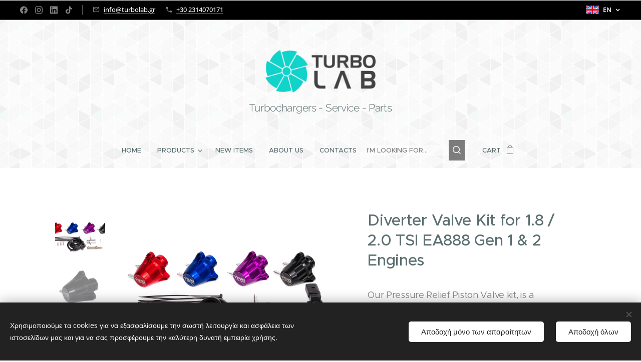

--- FILE ---
content_type: text/html; charset=UTF-8
request_url: https://www.turbo-lab.eu/p/diverter-valve-kit-for-1-8-2-0-tsi-ea888-gen-1-2-engines/
body_size: 25451
content:
<!DOCTYPE html>
<html class="no-js" prefix="og: https://ogp.me/ns#" lang="en">
<head><link rel="preconnect" href="https://duyn491kcolsw.cloudfront.net" crossorigin><link rel="preconnect" href="https://fonts.gstatic.com" crossorigin><meta charset="utf-8"><link rel="shortcut icon" href="https://7e98222c78.clvaw-cdnwnd.com/79e372fc7f3bfcdab316b60810244e10/200000039-7ed957ed98/286675377_3294273840897294_5062848108435710587_n.ico?ph=7e98222c78"><link rel="apple-touch-icon" href="https://7e98222c78.clvaw-cdnwnd.com/79e372fc7f3bfcdab316b60810244e10/200000039-7ed957ed98/286675377_3294273840897294_5062848108435710587_n.ico?ph=7e98222c78"><link rel="icon" href="https://7e98222c78.clvaw-cdnwnd.com/79e372fc7f3bfcdab316b60810244e10/200000039-7ed957ed98/286675377_3294273840897294_5062848108435710587_n.ico?ph=7e98222c78">
    <meta http-equiv="X-UA-Compatible" content="IE=edge">
    <title>Diverter Valve Kit for 1.8 / 2.0 TSI EA888 Gen 1 &amp; 2 Engines :: Turbo Lab</title>
    <meta name="viewport" content="width=device-width,initial-scale=1">
    <meta name="msapplication-tap-highlight" content="no">
    
    <link href="https://duyn491kcolsw.cloudfront.net/files/0r/0rk/0rklmm.css?ph=7e98222c78" media="print" rel="stylesheet">
    <link href="https://duyn491kcolsw.cloudfront.net/files/2e/2e5/2e5qgh.css?ph=7e98222c78" media="screen and (min-width:100000em)" rel="stylesheet" data-type="cq" disabled>
    <link rel="stylesheet" href="https://duyn491kcolsw.cloudfront.net/files/45/45b/45boco.css?ph=7e98222c78"><link rel="stylesheet" href="https://duyn491kcolsw.cloudfront.net/files/4e/4er/4ersdq.css?ph=7e98222c78" media="screen and (min-width:37.5em)"><link rel="stylesheet" href="https://duyn491kcolsw.cloudfront.net/files/43/43h/43hx1d.css?ph=7e98222c78" data-wnd_color_scheme_file=""><link rel="stylesheet" href="https://duyn491kcolsw.cloudfront.net/files/25/25j/25jvvv.css?ph=7e98222c78" data-wnd_color_scheme_desktop_file="" media="screen and (min-width:37.5em)" disabled=""><link rel="stylesheet" href="https://duyn491kcolsw.cloudfront.net/files/18/18n/18ne8g.css?ph=7e98222c78" data-wnd_additive_color_file=""><link rel="stylesheet" href="https://duyn491kcolsw.cloudfront.net/files/1q/1qu/1qu7cr.css?ph=7e98222c78" data-wnd_typography_file=""><link rel="stylesheet" href="https://duyn491kcolsw.cloudfront.net/files/2c/2cw/2cwmum.css?ph=7e98222c78" data-wnd_typography_desktop_file="" media="screen and (min-width:37.5em)" disabled=""><script>(()=>{let e=!1;const t=()=>{if(!e&&window.innerWidth>=600){for(let e=0,t=document.querySelectorAll('head > link[href*="css"][media="screen and (min-width:37.5em)"]');e<t.length;e++)t[e].removeAttribute("disabled");e=!0}};t(),window.addEventListener("resize",t),"container"in document.documentElement.style||fetch(document.querySelector('head > link[data-type="cq"]').getAttribute("href")).then((e=>{e.text().then((e=>{const t=document.createElement("style");document.head.appendChild(t),t.appendChild(document.createTextNode(e)),import("https://duyn491kcolsw.cloudfront.net/client/js.polyfill/container-query-polyfill.modern.js").then((()=>{let e=setInterval((function(){document.body&&(document.body.classList.add("cq-polyfill-loaded"),clearInterval(e))}),100)}))}))}))})()</script>
<link rel="preload stylesheet" href="https://duyn491kcolsw.cloudfront.net/files/2m/2m8/2m8msc.css?ph=7e98222c78" as="style"><meta name="description" content=""><meta name="keywords" content=""><meta name="generator" content="Webnode 2"><meta name="apple-mobile-web-app-capable" content="no"><meta name="apple-mobile-web-app-status-bar-style" content="black"><meta name="format-detection" content="telephone=no">

<meta property="og:url" content="https://turbo-lab.eu/p/diverter-valve-kit-for-1-8-2-0-tsi-ea888-gen-1-2-engines/"><meta property="og:title" content="Diverter Valve Kit for 1.8 / 2.0 TSI EA888 Gen 1 &amp; 2 Engines :: Turbo Lab"><meta property="og:type" content="article"><meta property="og:site_name" content="Turbo Lab"><meta property="og:image" content="https://7e98222c78.clvaw-cdnwnd.com/79e372fc7f3bfcdab316b60810244e10/200000556-1cb651cb69/700/BOVEA888C.jpeg?ph=7e98222c78"><meta name="robots" content="index,follow"><link rel="canonical" href="https://www.turbo-lab.eu/p/diverter-valve-kit-for-1-8-2-0-tsi-ea888-gen-1-2-engines/"><script>window.checkAndChangeSvgColor=function(c){try{var a=document.getElementById(c);if(a){c=[["border","borderColor"],["outline","outlineColor"],["color","color"]];for(var h,b,d,f=[],e=0,m=c.length;e<m;e++)if(h=window.getComputedStyle(a)[c[e][1]].replace(/\s/g,"").match(/^rgb[a]?\(([0-9]{1,3}),([0-9]{1,3}),([0-9]{1,3})/i)){b="";for(var g=1;3>=g;g++)b+=("0"+parseInt(h[g],10).toString(16)).slice(-2);"0"===b.charAt(0)&&(d=parseInt(b.substr(0,2),16),d=Math.max(16,d),b=d.toString(16)+b.slice(-4));f.push(c[e][0]+"="+b)}if(f.length){var k=a.getAttribute("data-src"),l=k+(0>k.indexOf("?")?"?":"&")+f.join("&");a.src!=l&&(a.src=l,a.outerHTML=a.outerHTML)}}}catch(n){}};</script><script src="https://www.googletagmanager.com/gtag/js?id=G-7KCDB5G8DC" async></script><script>
						window.dataLayer = window.dataLayer || [];
						function gtag(){
						
						dataLayer.push(arguments);}
						gtag('js', new Date());
						</script><script>gtag('consent', 'default', {'ad_storage': 'denied', 'analytics_storage': 'denied', 'ad_user_data': 'denied', 'ad_personalization': 'denied' });</script><script>gtag('config', 'G-7KCDB5G8DC');</script><script>window.gtmDataLayer = window.gtmDataLayer || [];</script><script>
			function gtm(){
				if(arguments[0] === 'event'){
					arguments[2]['developer_id.dOWIwNz'] = true;
					
				}
				gtmDataLayer.push(arguments);
			}</script><script>gtm(
			'consent',
			'default',
			{
				'ad_storage': 'denied',
				'analytics_storage': 'denied',
				'ad_user_data': 'denied',
				'ad_personalization': 'denied',
				'functionality_storage': 'denied',
				'personalization_storage': 'denied',
				'security_storage': 'denied'
			}
		);</script><script>gtm('set', 'developer_id.dOWIwNz', true);</script><script>
			<!-- Google Tag Manager -->
			(function(w,d,s,l,i){
				w[l]=w[l]||[];
				w[l].push({'gtm.start': new Date().getTime(),event:'gtm.js'});
				var f=d.getElementsByTagName(s)[0],j=d.createElement(s),dl=l!='dataLayer'?'&l='+l:'';
				j.async=true;
				j.src='https://www.googletagmanager.com/gtm.js?id='+i+dl;
				f.parentNode.insertBefore(j,f);
			})(window,document,'script','gtmDataLayer','GTM-PWBP23XH');
			<!-- End Google Tag Manager --></script></head>
<body class="l wt-product ac-h ac-s ac-i ac-o ac-n l-default l-d-none b-btn-r b-btn-s-m b-btn-dn b-btn-bw-2 img-d-r img-t-u img-h-z line-solid b-e-ds lbox-l   wnd-s-b hb-on  wnd-fe wnd-multilang  wnd-eshop"><!-- Google Tag Manager (noscript) -->
			<noscript>
				<iframe
					src="https://www.googletagmanager.com/ns.html?id=GTM-PWBP23XH"
					height="0"
					width="0"
					style="display:none;visibility:hidden"
				>
				</iframe>
			</noscript>
			<!-- End Google Tag Manager (noscript) --><noscript>
				<iframe
				 src="https://www.googletagmanager.com/ns.html?id=GTM-542MMSL"
				 height="0"
				 width="0"
				 style="display:none;visibility:hidden"
				 >
				 </iframe>
			</noscript>

<div class="wnd-page l-page cs-lblue ac-80cbc4 ac-normal t-t-fs-s t-t-fw-s t-t-sp-n t-t-d-n t-s-fs-s t-s-fw-l t-s-sp-n t-s-d-n t-p-fs-m t-p-fw-m t-p-sp-n t-h-fs-s t-h-fw-s t-h-sp-n t-bq-fs-s t-bq-fw-m t-bq-sp-n t-bq-d-q t-btn-fw-s t-nav-fw-l t-pd-fw-l t-nav-tt-u">
    <div class="l-w t cf t-28">
        <div class="l-bg cf sc-w">
            <div class="s-bg-l">
                
                
            </div>
        </div>
        <header class="l-h cf">
            <div class="sw cf">
	<div class="sw-c cf"><section class="s s-hb cf sc-m wnd-background-solid  wnd-w-max wnd-hbl-on wnd-hbs-on wnd-hbi-on">
	<div class="s-w cf">
		<div class="s-o cf">
			<div class="s-bg cf">
                <div class="s-bg-l" style="background-color:#000000">
                    
                    
                </div>
			</div>
			<div class="s-c">
                <div class="s-hb-c cf">
                    <div class="hb-si">
                        <div class="si">
    <div class="si-c"><a href="https://www.facebook.com/turbolab.gr" target="_blank" rel="noreferrer" title="Facebook"><svg xmlns="https://www.w3.org/2000/svg" viewBox="0 0 24 24" height="18px" width="18px"><path d="M24 12.073c0-6.627-5.373-12-12-12s-12 5.373-12 12c0 5.99 4.388 10.954 10.125 11.854v-8.385H7.078v-3.47h3.047V9.43c0-3.007 1.792-4.669 4.533-4.669 1.312 0 2.686.235 2.686.235v2.953H15.83c-1.491 0-1.956.925-1.956 1.874v2.25h3.328l-.532 3.47h-2.796v8.385C19.612 23.027 24 18.062 24 12.073z" fill="#bebebe"></path></svg></a><a href="https://www.instagram.com/turbolab_gr/" target="_blank" rel="noreferrer" title="Instagram"><svg viewBox="0 0 24 24" xmlns="https://www.w3.org/2000/svg" height="18px" width="18px"><path d="M12 0C8.74 0 8.333.015 7.053.072 5.775.132 4.905.333 4.14.63c-.789.306-1.459.717-2.126 1.384S.935 3.35.63 4.14C.333 4.905.131 5.775.072 7.053.012 8.333 0 8.74 0 12s.015 3.667.072 4.947c.06 1.277.261 2.148.558 2.913a5.885 5.885 0 001.384 2.126A5.868 5.868 0 004.14 23.37c.766.296 1.636.499 2.913.558C8.333 23.988 8.74 24 12 24s3.667-.015 4.947-.072c1.277-.06 2.148-.262 2.913-.558a5.898 5.898 0 002.126-1.384 5.86 5.86 0 001.384-2.126c.296-.765.499-1.636.558-2.913.06-1.28.072-1.687.072-4.947s-.015-3.667-.072-4.947c-.06-1.277-.262-2.149-.558-2.913a5.89 5.89 0 00-1.384-2.126A5.847 5.847 0 0019.86.63c-.765-.297-1.636-.499-2.913-.558C15.667.012 15.26 0 12 0zm0 2.16c3.203 0 3.585.016 4.85.071 1.17.055 1.805.249 2.227.415.562.217.96.477 1.382.896.419.42.679.819.896 1.381.164.422.36 1.057.413 2.227.057 1.266.07 1.646.07 4.85s-.015 3.585-.074 4.85c-.061 1.17-.256 1.805-.421 2.227a3.81 3.81 0 01-.899 1.382 3.744 3.744 0 01-1.38.896c-.42.164-1.065.36-2.235.413-1.274.057-1.649.07-4.859.07-3.211 0-3.586-.015-4.859-.074-1.171-.061-1.816-.256-2.236-.421a3.716 3.716 0 01-1.379-.899 3.644 3.644 0 01-.9-1.38c-.165-.42-.359-1.065-.42-2.235-.045-1.26-.061-1.649-.061-4.844 0-3.196.016-3.586.061-4.861.061-1.17.255-1.814.42-2.234.21-.57.479-.96.9-1.381.419-.419.81-.689 1.379-.898.42-.166 1.051-.361 2.221-.421 1.275-.045 1.65-.06 4.859-.06l.045.03zm0 3.678a6.162 6.162 0 100 12.324 6.162 6.162 0 100-12.324zM12 16c-2.21 0-4-1.79-4-4s1.79-4 4-4 4 1.79 4 4-1.79 4-4 4zm7.846-10.405a1.441 1.441 0 01-2.88 0 1.44 1.44 0 012.88 0z" fill="#bebebe"></path></svg></a><a href="https://www.linkedin.com/company/turbolabgr/" target="_blank" rel="noreferrer" title="Linkedin"><svg viewBox="0 0 24 24" xmlns="https://www.w3.org/2000/svg" height="18px" width="18px"><path d="M20.447 20.452h-3.554v-5.569c0-1.328-.027-3.037-1.852-3.037-1.853 0-2.136 1.445-2.136 2.939v5.667H9.351V9h3.414v1.561h.046c.477-.9 1.637-1.85 3.37-1.85 3.601 0 4.267 2.37 4.267 5.455v6.286zM5.337 7.433a2.062 2.062 0 01-2.063-2.065 2.064 2.064 0 112.063 2.065zm1.782 13.019H3.555V9h3.564v11.452zM22.225 0H1.771C.792 0 0 .774 0 1.729v20.542C0 23.227.792 24 1.771 24h20.451C23.2 24 24 23.227 24 22.271V1.729C24 .774 23.2 0 22.222 0h.003z" fill="#bebebe"></path></svg></a><a href="https://www.tiktok.com/@turbolab.gr?is_from_webapp=1&amp;sender_device=pc" target="_blank" rel="noreferrer" title="Tiktok"><svg xmlns="https://www.w3.org/2000/svg" viewBox="0 0 24 24" height="18px" width="18px"><path d="M12.525.02c1.31-.02 2.61-.01 3.91-.02.08 1.53.63 3.09 1.75 4.17 1.12 1.11 2.7 1.62 4.24 1.79v4.03c-1.44-.05-2.89-.35-4.2-.97-.57-.26-1.1-.59-1.62-.93-.01 2.92.01 5.84-.02 8.75-.08 1.4-.54 2.79-1.35 3.94-1.31 1.92-3.58 3.17-5.91 3.21-1.43.08-2.86-.31-4.08-1.03-2.02-1.19-3.44-3.37-3.65-5.71-.02-.5-.03-1-.01-1.49.18-1.9 1.12-3.72 2.58-4.96 1.66-1.44 3.98-2.13 6.15-1.72.02 1.48-.04 2.96-.04 4.44-.99-.32-2.15-.23-3.02.37-.63.41-1.11 1.04-1.36 1.75-.21.51-.15 1.07-.14 1.61.24 1.64 1.82 3.02 3.5 2.87 1.12-.01 2.19-.66 2.77-1.61.19-.33.4-.67.41-1.06.1-1.79.06-3.57.07-5.36.01-4.03-.01-8.05.02-12.07z" fill="#bebebe"></path></svg></a></div>
</div>
                    </div>
                    <div class="hb-ci">
                        <div class="ci">
    <div class="ci-c" data-placeholder="Στοιχεία επικοινωνίας"><div class="ci-mail"><span><a href="mailto:info@turbolab.gr">info@turbolab.gr</a></span></div><div class="ci-phone"><span><a href="tel:+30 2314070171">+30 2314070171</a></span></div></div>
</div>
                    </div>
                    <div class="hb-ccy">
                        
                    </div>
                    <div class="hb-lang">
                        <div class="hbl">
    <div class="hbl-c">
        <span class="hbl-a">
            <span class="hbl-a-t">
                <span class="lang-en">en</span>
            </span>
        </span>
        <div class="hbl-i lang-items">
            <ul class="hbl-i-l">
                <li>
                    <a href="/home/"><span class="lang-el">el</span></a>
                </li><li selected>
                    <span class="lang-en">en</span>
                </li>
            </ul>
        </div>
    </div>
</div>
                    </div>
                </div>
			</div>
		</div>
	</div>
</section><section data-space="true" class="s s-hn s-hn-centered wnd-mt-classic logo-center logo-center sc-ml wnd-background-pattern  wnd-w-max hm-hidden  wnd-nav-sticky menu-default-underline-grow">
	<div class="s-w">
		<div class="s-o">

			<div class="s-bg">
                <div class="s-bg-l wnd-background-pattern  bgpos-center-center bgatt-scroll" style="background-image:url('https://duyn491kcolsw.cloudfront.net/files/1m/1mh/1mhb7k.png?ph=7e98222c78')">
                    
                    
                </div>
			</div>
			<div class="h-w">

				<div class="n-l">
					<div class="n-l-i slogan-container">
						<div class="s-c">
							<div class="b b-l logo logo-default logo-nb raleway logo-21 wnd-logo-with-text wnd-iar-3-1 b-ls-l" id="wnd_LogoBlock_299304075" data-wnd_mvc_type="wnd.fe.LogoBlock">
	<div class="b-l-c logo-content">
		<a class="b-l-link logo-link" href="/en/">

			<div class="b-l-image logo-image">
				<div class="b-l-image-w logo-image-cell">
                    <picture><source type="image/webp" srcset="https://7e98222c78.clvaw-cdnwnd.com/79e372fc7f3bfcdab316b60810244e10/200000226-e4e32e4e35/450/286675377_3294273840897294_5062848108435710587_n.webp?ph=7e98222c78 450w, https://7e98222c78.clvaw-cdnwnd.com/79e372fc7f3bfcdab316b60810244e10/200000226-e4e32e4e35/700/286675377_3294273840897294_5062848108435710587_n.webp?ph=7e98222c78 700w, https://7e98222c78.clvaw-cdnwnd.com/79e372fc7f3bfcdab316b60810244e10/200000226-e4e32e4e35/286675377_3294273840897294_5062848108435710587_n.webp?ph=7e98222c78 1920w" sizes="(min-width: 600px) 450px, (min-width: 480px) calc(100vw * 0.5), 100vw" ><img src="https://7e98222c78.clvaw-cdnwnd.com/79e372fc7f3bfcdab316b60810244e10/200000225-a0894a0897/286675377_3294273840897294_5062848108435710587_n.png?ph=7e98222c78" alt="" width="1920" height="737" class="wnd-logo-img" ></picture>
				</div>
			</div>

			

			<div class="b-l-br logo-br"></div>

			<div class="b-l-text logo-text-wrapper">
				<div class="b-l-text-w logo-text">
					<span class="b-l-text-c logo-text-cell">Turbochargers - Service - Parts</span>
				</div>
			</div>

		</a>
	</div>
</div>
						</div>
					</div>

					<div class="n-l-w h-f wnd-fixed">
						<div class="s-c">
							<div class="n-l-w-i menu-nav">

	                            <div id="menu-slider">
	                                <div id="menu-block">
	                                    <nav id="menu"><div class="menu-font menu-wrapper">
	<a href="#" class="menu-close" rel="nofollow" title="Close Menu"></a>
	<ul role="menubar" aria-label="Menu" class="level-1">
		<li role="none" class="wnd-homepage">
			<a class="menu-item" role="menuitem" href="/en/"><span class="menu-item-text">Home</span></a>
			
		</li><li role="none" class="wnd-with-submenu">
			<a class="menu-item" role="menuitem" href="/en/e-shop/"><span class="menu-item-text">PRODUCTS</span></a>
			<ul role="menubar" aria-label="Menu" class="level-2">
		<li role="none" class="wnd-with-submenu">
			<a class="menu-item" role="menuitem" href="/en/turbochargers/"><span class="menu-item-text">Turbochargers</span></a>
			<ul role="menubar" aria-label="Menu" class="level-3">
		<li role="none">
			<a class="menu-item" role="menuitem" href="/en/original-turbos/"><span class="menu-item-text">Original Turbos</span></a>
			
		</li><li role="none">
			<a class="menu-item" role="menuitem" href="/en/aftermarket-turbos/"><span class="menu-item-text">Aftermarket Turbos</span></a>
			
		</li><li role="none">
			<a class="menu-item" role="menuitem" href="/en/ball-bearing-turbos/"><span class="menu-item-text">Ball Bearing Turbos</span></a>
			
		</li><li role="none">
			<a class="menu-item" role="menuitem" href="/en/hybrid-turbos/"><span class="menu-item-text">HYBRID TURBOS</span></a>
			
		</li>
	</ul>
		</li><li role="none" class="wnd-with-submenu">
			<a class="menu-item" role="menuitem" href="/en/turbo-parts/"><span class="menu-item-text">TURBO PARTS</span></a>
			<ul role="menubar" aria-label="Menu" class="level-3">
		<li role="none">
			<a class="menu-item" role="menuitem" href="/en/chra/"><span class="menu-item-text">CHRA</span></a>
			
		</li><li role="none">
			<a class="menu-item" role="menuitem" href="/en/gasket-set/"><span class="menu-item-text">GASKET SET</span></a>
			
		</li><li role="none">
			<a class="menu-item" role="menuitem" href="/en/turbine-housing/"><span class="menu-item-text">TURBINE  HOUSING</span></a>
			
		</li>
	</ul>
		</li><li role="none" class="wnd-with-submenu">
			<a class="menu-item" role="menuitem" href="/en/skastres/"><span class="menu-item-text">BLOW OFF VALVES</span></a>
			<ul role="menubar" aria-label="Menu" class="level-3">
		<li role="none">
			<a class="menu-item" role="menuitem" href="/en/oem-valves/"><span class="menu-item-text">OEM VALVES</span></a>
			
		</li><li role="none">
			<a class="menu-item" role="menuitem" href="/en/car-specific/"><span class="menu-item-text">CAR SPECIFIC</span></a>
			
		</li><li role="none">
			<a class="menu-item" role="menuitem" href="/en/universal/"><span class="menu-item-text">UNIVERSAL</span></a>
			
		</li>
	</ul>
		</li><li role="none" class="wnd-with-submenu">
			<a class="menu-item" role="menuitem" href="/en/wastegates/"><span class="menu-item-text">WASTEGATES</span></a>
			<ul role="menubar" aria-label="Menu" class="level-3">
		<li role="none">
			<a class="menu-item" role="menuitem" href="/en/internal/"><span class="menu-item-text">INTERNAL</span></a>
			
		</li><li role="none">
			<a class="menu-item" role="menuitem" href="/en/external/"><span class="menu-item-text">EXTERNAL</span></a>
			
		</li>
	</ul>
		</li><li role="none" class="wnd-with-submenu">
			<a class="menu-item" role="menuitem" href="/en/air-intake/"><span class="menu-item-text">AIR INTAKE</span></a>
			<ul role="menubar" aria-label="Menu" class="level-3">
		<li role="none">
			<a class="menu-item" role="menuitem" href="/en/air-filters/"><span class="menu-item-text">AIR FILTERS</span></a>
			
		</li><li role="none">
			<a class="menu-item" role="menuitem" href="/en/intake-manifold/"><span class="menu-item-text">INTAKE MANIFOLD</span></a>
			
		</li><li role="none">
			<a class="menu-item" role="menuitem" href="/en/air-intake-kit/"><span class="menu-item-text">AIR INTAKE KIT</span></a>
			
		</li>
	</ul>
		</li><li role="none" class="wnd-with-submenu">
			<a class="menu-item" role="menuitem" href="/en/systima-psyxis/"><span class="menu-item-text">COOLING</span></a>
			<ul role="menubar" aria-label="Menu" class="level-3">
		<li role="none">
			<a class="menu-item" role="menuitem" href="/en/intercooler/"><span class="menu-item-text">INTERCOOLER</span></a>
			
		</li>
	</ul>
		</li><li role="none" class="wnd-with-submenu">
			<a class="menu-item" role="menuitem" href="/en/ignition/"><span class="menu-item-text">IGNITION</span></a>
			<ul role="menubar" aria-label="Menu" class="level-3">
		<li role="none">
			<a class="menu-item" role="menuitem" href="/en/ignition-coils/"><span class="menu-item-text">IGNITION COILS</span></a>
			
		</li><li role="none">
			<a class="menu-item" role="menuitem" href="/en/spark-plugs/"><span class="menu-item-text">SPARK PLUGS</span></a>
			
		</li><li role="none">
			<a class="menu-item" role="menuitem" href="/en/adapters/"><span class="menu-item-text">ADAPTERS</span></a>
			
		</li>
	</ul>
		</li><li role="none" class="wnd-with-submenu">
			<a class="menu-item" role="menuitem" href="/en/gauges/"><span class="menu-item-text">GAUGES</span></a>
			<ul role="menubar" aria-label="Menu" class="level-3">
		<li role="none">
			<a class="menu-item" role="menuitem" href="/en/boost-gauges/"><span class="menu-item-text">BOOST GAUGES</span></a>
			
		</li><li role="none">
			<a class="menu-item" role="menuitem" href="/en/wideband/"><span class="menu-item-text">WIDEBAND</span></a>
			
		</li>
	</ul>
		</li><li role="none" class="wnd-with-submenu">
			<a class="menu-item" role="menuitem" href="/en/chemicals/"><span class="menu-item-text">CHEMICALS</span></a>
			<ul role="menubar" aria-label="Menu" class="level-3">
		<li role="none">
			<a class="menu-item" role="menuitem" href="/en/sealing-compounds/"><span class="menu-item-text">SEALING COMPOUNDS</span></a>
			
		</li><li role="none">
			<a class="menu-item" role="menuitem" href="/en/lubricants/"><span class="menu-item-text">LUBRICANTS</span></a>
			
		</li><li role="none">
			<a class="menu-item" role="menuitem" href="/en/cleaners/"><span class="menu-item-text">CLEANERS</span></a>
			
		</li><li role="none">
			<a class="menu-item" role="menuitem" href="/en/additives/"><span class="menu-item-text">ADDITIVES</span></a>
			
		</li>
	</ul>
		</li>
	</ul>
		</li><li role="none">
			<a class="menu-item" role="menuitem" href="/en/new-items/"><span class="menu-item-text">NEW ITEMS</span></a>
			
		</li><li role="none">
			<a class="menu-item" role="menuitem" href="/en/schetika-me-emas/"><span class="menu-item-text">About us</span></a>
			
		</li><li role="none">
			<a class="menu-item" role="menuitem" href="/en/epikoinonia/"><span class="menu-item-text">Contacts</span></a>
			
		</li>
	</ul>
	<span class="more-text">More</span>
</div></nav>
	                                </div>
	                            </div>

								<div class="cart-and-mobile">
									<div class="search">
    <div class="search-app"></div>
</div>
									<div class="cart cf">
	<div class="cart-content">
		<a href="/en/cart/">
			<div class="cart-content-link">
				<div class="cart-text"><span>Cart</span></div>
				<div class="cart-piece-count" data-count="0" data-wnd_cart_part="count">0</div>
				<div class="cart-piece-text" data-wnd_cart_part="text"></div>
				<div class="cart-price" data-wnd_cart_part="price">0.00 €</div>
			</div>
		</a>
	</div>
</div>

									<div id="menu-mobile">
										<a href="#" id="menu-submit"><span></span>Menu</a>
									</div>
								</div>

							</div>
						</div>
					</div>

				</div>
			</div>
		</div>
	</div>
</section></div>
</div>
        </header>
        <main class="l-m cf">
            <div class="sw cf">
	<div class="sw-c cf"><section class="s s-hm s-hm-hidden wnd-h-hidden cf sc-w   hn-centered"></section><section data-space="true" class="s s-ed cf sc-w   wnd-w-default wnd-s-normal wnd-h-auto">
	<div class="s-w cf">
		<div class="s-o s-fs cf">
			<div class="s-bg cf">
                <div class="s-bg-l">
                    
                    
                </div>
			</div>
			<div class="s-c s-fs cf">
				<div class="b-e b-e-d b b-s cf" data-wnd_product_item="200000161" data-wnd_product_data="{&quot;id&quot;:200000161,&quot;name&quot;:&quot;Diverter Valve Kit for 1.8 \/ 2.0 TSI EA888 Gen 1 &amp; 2 Engines&quot;,&quot;image&quot;:[&quot;https:\/\/7e98222c78.clvaw-cdnwnd.com\/79e372fc7f3bfcdab316b60810244e10\/200000556-1cb651cb69\/450\/BOVEA888C.jpeg?ph=7e98222c78&quot;,&quot;https:\/\/7e98222c78.clvaw-cdnwnd.com\/79e372fc7f3bfcdab316b60810244e10\/200000556-1cb651cb69\/BOVEA888C.jpeg?ph=7e98222c78&quot;],&quot;detail_url&quot;:&quot;\/p\/diverter-valve-kit-for-1-8-2-0-tsi-ea888-gen-1-2-engines\/&quot;,&quot;category&quot;:&quot;BLOW OFF VALVES\/CAR SPECIFIC&quot;,&quot;list_position&quot;:0,&quot;price&quot;:254.99,&quot;comparative_price&quot;:0,&quot;out_of_stock&quot;:false,&quot;availability&quot;:&quot;DO_NOT_SHOW&quot;,&quot;variants&quot;:[{&quot;id&quot;:200000270,&quot;identifier&quot;:&quot;en-skastra-kleistoy-typoy-gia-1-8-2-0-tsi-ea888-gen-1-2-red&quot;,&quot;option_ids&quot;:[&quot;200000242&quot;],&quot;price&quot;:254.99,&quot;price_ex_vat_message&quot;:&quot;excl. VAT 205.64\u00a0\u20ac&quot;,&quot;comparative_price&quot;:0,&quot;inventory_sku&quot;:&quot;BOVEA888C-RD&quot;,&quot;out_of_stock&quot;:false,&quot;availability&quot;:&quot;DO_NOT_SHOW&quot;,&quot;inventory_quantity&quot;:1,&quot;visibility&quot;:1,&quot;unit_price_localised&quot;:&quot;&quot;,&quot;dual_currency&quot;:null},{&quot;id&quot;:200000271,&quot;identifier&quot;:&quot;en-skastra-kleistoy-typoy-gia-1-8-2-0-tsi-ea888-gen-1-2-black&quot;,&quot;option_ids&quot;:[&quot;200000241&quot;],&quot;price&quot;:254.99,&quot;price_ex_vat_message&quot;:&quot;excl. VAT 205.64\u00a0\u20ac&quot;,&quot;comparative_price&quot;:0,&quot;inventory_sku&quot;:&quot;BOVEA888C-BK&quot;,&quot;out_of_stock&quot;:false,&quot;availability&quot;:&quot;DO_NOT_SHOW&quot;,&quot;inventory_quantity&quot;:1,&quot;visibility&quot;:1,&quot;unit_price_localised&quot;:&quot;&quot;,&quot;dual_currency&quot;:null},{&quot;id&quot;:200000272,&quot;identifier&quot;:&quot;en-skastra-kleistoy-typoy-gia-1-8-2-0-tsi-ea888-gen-1-2-blue&quot;,&quot;option_ids&quot;:[&quot;200000240&quot;],&quot;price&quot;:254.99,&quot;price_ex_vat_message&quot;:&quot;excl. VAT 205.64\u00a0\u20ac&quot;,&quot;comparative_price&quot;:0,&quot;inventory_sku&quot;:&quot;BOVEA888C-BL&quot;,&quot;out_of_stock&quot;:false,&quot;availability&quot;:&quot;DO_NOT_SHOW&quot;,&quot;inventory_quantity&quot;:1,&quot;visibility&quot;:1,&quot;unit_price_localised&quot;:&quot;&quot;,&quot;dual_currency&quot;:null},{&quot;id&quot;:200000273,&quot;identifier&quot;:&quot;en-skastra-kleistoy-typoy-gia-1-8-2-0-tsi-ea888-gen-1-2-purple&quot;,&quot;option_ids&quot;:[&quot;200000239&quot;],&quot;price&quot;:254.99,&quot;price_ex_vat_message&quot;:&quot;excl. VAT 205.64\u00a0\u20ac&quot;,&quot;comparative_price&quot;:0,&quot;inventory_sku&quot;:&quot;BOVEA888C-PR&quot;,&quot;out_of_stock&quot;:false,&quot;availability&quot;:&quot;DO_NOT_SHOW&quot;,&quot;inventory_quantity&quot;:1,&quot;visibility&quot;:1,&quot;unit_price_localised&quot;:&quot;&quot;,&quot;dual_currency&quot;:null}],&quot;variants_active&quot;:true}" data-wnd-price-info-template="&lt;span class=&quot;prd-price-info&quot;&gt;&lt;span class=&quot;prd-price-info-c&quot;&gt;{value}&lt;/span&gt;&lt;/span&gt;">
    <form class="cf" action="" method="post" data-wnd_sys_form="add-to-cart">

        <div class="b-e-d-head b-e-d-right">
            <h1 class="b-e-d-title cf"><span class="prd-title">
	<span class="prd-title-c">Diverter Valve Kit for 1.8 / 2.0 TSI EA888 Gen 1 &amp; 2 Engines</span>
</span></h1>
        </div>

        <div class="b-e-d-ribbons cf">
            <span class="prd-label prd-out-of-stock">
	<span class="prd-label-c prd-out-of-stock-c"></span>
</span>
            <span class="prd-label">
	<span class="prd-label-c"></span>
</span>
        </div>

        <div class="b-e-d-gal b-e-d-left">
            <div class="prd-gal cf" id="wnd_ProductGalleryBlock_900500617" data-slideshow="true">
	<div class="prd-gal-c cf">
		<ul class="prd-gal-list cf">
			<li class="prd-gal-photo wnd-orientation-landscape">
				<a class="prd-gal-link litebox" data-litebox-group="gallery" data-litebox-text="" href="https://7e98222c78.clvaw-cdnwnd.com/79e372fc7f3bfcdab316b60810244e10/200000556-1cb651cb69/BOVEA888C.jpeg?ph=7e98222c78" width="1600" height="1066">
					<div class="prd-gal-img cf">
						<div class="prd-gal-img-pos">
                            <picture><source type="image/webp" srcset="https://7e98222c78.clvaw-cdnwnd.com/79e372fc7f3bfcdab316b60810244e10/200000557-a445aa445d/450/BOVEA888C.webp?ph=7e98222c78 450w, https://7e98222c78.clvaw-cdnwnd.com/79e372fc7f3bfcdab316b60810244e10/200000557-a445aa445d/700/BOVEA888C.webp?ph=7e98222c78 700w, https://7e98222c78.clvaw-cdnwnd.com/79e372fc7f3bfcdab316b60810244e10/200000557-a445aa445d/BOVEA888C.webp?ph=7e98222c78 1600w" sizes="(min-width: 768px) 60vw, 100vw" ><img src="https://7e98222c78.clvaw-cdnwnd.com/79e372fc7f3bfcdab316b60810244e10/200000556-1cb651cb69/BOVEA888C.jpeg?ph=7e98222c78" alt="" width="1600" height="1066" loading="lazy" ></picture>
						</div>
					</div>
					<div class="prd-gal-title cf"><span></span></div>
				</a>
			</li><li class="prd-gal-photo wnd-orientation-landscape">
				<a class="prd-gal-link litebox" data-litebox-group="gallery" data-litebox-text="" href="https://7e98222c78.clvaw-cdnwnd.com/79e372fc7f3bfcdab316b60810244e10/200000550-133d3133d7/BOVEA888C-BK.jpeg?ph=7e98222c78" width="1600" height="1066">
					<div class="prd-gal-img cf">
						<div class="prd-gal-img-pos">
                            <picture><source type="image/webp" srcset="https://7e98222c78.clvaw-cdnwnd.com/79e372fc7f3bfcdab316b60810244e10/200000551-4986d4986f/450/BOVEA888C-BK.webp?ph=7e98222c78 450w, https://7e98222c78.clvaw-cdnwnd.com/79e372fc7f3bfcdab316b60810244e10/200000551-4986d4986f/700/BOVEA888C-BK.webp?ph=7e98222c78 700w, https://7e98222c78.clvaw-cdnwnd.com/79e372fc7f3bfcdab316b60810244e10/200000551-4986d4986f/BOVEA888C-BK.webp?ph=7e98222c78 1600w" sizes="(min-width: 768px) 60vw, 100vw" ><img src="https://7e98222c78.clvaw-cdnwnd.com/79e372fc7f3bfcdab316b60810244e10/200000550-133d3133d7/BOVEA888C-BK.jpeg?ph=7e98222c78" alt="" width="1600" height="1066" loading="lazy" ></picture>
						</div>
					</div>
					<div class="prd-gal-title cf"><span></span></div>
				</a>
			</li><li class="prd-gal-photo wnd-orientation-landscape">
				<a class="prd-gal-link litebox" data-litebox-group="gallery" data-litebox-text="" href="https://7e98222c78.clvaw-cdnwnd.com/79e372fc7f3bfcdab316b60810244e10/200000552-b9d39b9d3c/BOVEA888C-PR.jpeg?ph=7e98222c78" width="1600" height="1066">
					<div class="prd-gal-img cf">
						<div class="prd-gal-img-pos">
                            <picture><source type="image/webp" srcset="https://7e98222c78.clvaw-cdnwnd.com/79e372fc7f3bfcdab316b60810244e10/200000553-1eebd1eec0/450/BOVEA888C-PR.webp?ph=7e98222c78 450w, https://7e98222c78.clvaw-cdnwnd.com/79e372fc7f3bfcdab316b60810244e10/200000553-1eebd1eec0/700/BOVEA888C-PR.webp?ph=7e98222c78 700w, https://7e98222c78.clvaw-cdnwnd.com/79e372fc7f3bfcdab316b60810244e10/200000553-1eebd1eec0/BOVEA888C-PR.webp?ph=7e98222c78 1600w" sizes="(min-width: 768px) 60vw, 100vw" ><img src="https://7e98222c78.clvaw-cdnwnd.com/79e372fc7f3bfcdab316b60810244e10/200000552-b9d39b9d3c/BOVEA888C-PR.jpeg?ph=7e98222c78" alt="" width="1600" height="1066" loading="lazy" ></picture>
						</div>
					</div>
					<div class="prd-gal-title cf"><span></span></div>
				</a>
			</li><li class="prd-gal-photo wnd-orientation-landscape">
				<a class="prd-gal-link litebox" data-litebox-group="gallery" data-litebox-text="" href="https://7e98222c78.clvaw-cdnwnd.com/79e372fc7f3bfcdab316b60810244e10/200000554-5432f54332/BOVEA888C-BL.jpeg?ph=7e98222c78" width="1600" height="1066">
					<div class="prd-gal-img cf">
						<div class="prd-gal-img-pos">
                            <picture><source type="image/webp" srcset="https://7e98222c78.clvaw-cdnwnd.com/79e372fc7f3bfcdab316b60810244e10/200000555-ca113ca117/450/BOVEA888C-BL.webp?ph=7e98222c78 450w, https://7e98222c78.clvaw-cdnwnd.com/79e372fc7f3bfcdab316b60810244e10/200000555-ca113ca117/700/BOVEA888C-BL.webp?ph=7e98222c78 700w, https://7e98222c78.clvaw-cdnwnd.com/79e372fc7f3bfcdab316b60810244e10/200000555-ca113ca117/BOVEA888C-BL.webp?ph=7e98222c78 1600w" sizes="(min-width: 768px) 60vw, 100vw" ><img src="https://7e98222c78.clvaw-cdnwnd.com/79e372fc7f3bfcdab316b60810244e10/200000554-5432f54332/BOVEA888C-BL.jpeg?ph=7e98222c78" alt="" width="1600" height="1066" loading="lazy" ></picture>
						</div>
					</div>
					<div class="prd-gal-title cf"><span></span></div>
				</a>
			</li><li class="prd-gal-photo wnd-orientation-landscape">
				<a class="prd-gal-link litebox" data-litebox-group="gallery" data-litebox-text="" href="https://7e98222c78.clvaw-cdnwnd.com/79e372fc7f3bfcdab316b60810244e10/200000548-306ac306af/BOVEA888C-RD.jpeg?ph=7e98222c78" width="1600" height="1066">
					<div class="prd-gal-img cf">
						<div class="prd-gal-img-pos">
                            <picture><source type="image/webp" srcset="https://7e98222c78.clvaw-cdnwnd.com/79e372fc7f3bfcdab316b60810244e10/200000549-9bca39bca6/450/BOVEA888C-RD.webp?ph=7e98222c78 450w, https://7e98222c78.clvaw-cdnwnd.com/79e372fc7f3bfcdab316b60810244e10/200000549-9bca39bca6/700/BOVEA888C-RD.webp?ph=7e98222c78 700w, https://7e98222c78.clvaw-cdnwnd.com/79e372fc7f3bfcdab316b60810244e10/200000549-9bca39bca6/BOVEA888C-RD.webp?ph=7e98222c78 1600w" sizes="(min-width: 768px) 60vw, 100vw" ><img src="https://7e98222c78.clvaw-cdnwnd.com/79e372fc7f3bfcdab316b60810244e10/200000548-306ac306af/BOVEA888C-RD.jpeg?ph=7e98222c78" alt="" width="1600" height="1066" loading="lazy" ></picture>
						</div>
					</div>
					<div class="prd-gal-title cf"><span></span></div>
				</a>
			</li>
		</ul>
	</div>

	<div class="prd-gal-nav dots cf">
		<div class="prd-gal-nav-arrow-prev prd-gal-nav-arrow">
			<div class="prd-gal-nav-arrow-submit"></div>
		</div>

		<div class="prd-gal-nav-c dots-content cf"></div>

		<div class="prd-gal-nav-arrow-next prd-gal-nav-arrow">
			<div class="prd-gal-nav-arrow-submit"></div>
		</div>
	</div>

	
</div>
        </div>

        <div class="b-e-d-c b-e-d-right">
            <div class="b-text text prd-text">
	<div class="prd-text-c"><p>Our Pressure Relief Piston Valve kit, is a complete bolt-on kit. The Valve works perfectly without triggering any check engine light in the dashboard. The Piston type valve is engineered to remedy the issues experienced with the factory valves when their diaphragm raptures or when their piston breaks, which results in boost leaks and premature wear of the turbocharger.</p><p>Our valve is designed to work a lifetime without fail because it is serviceable.</p><p><strong>Specifications:</strong></p><ul><li>CNC Billet Alloy</li><li>High Temp Viton O-rings<br></li><li>Smaller Vacuum space than any other valve in the market</li><li>Fast Piston Opening</li><li>Better Throttle Response</li><li>No Boost Leak</li><li>Serviceable</li></ul><p><strong>The Kit includes:</strong></p><ul><li>Relief Valve</li><li>Boost Tap/Vacuum Adapter</li><li>Electric Solenoid</li><li>Solenoid Bracket</li><li>Vacuum Hose</li><li>Zip Ties</li><li>Screws</li></ul></div>
</div>
            <div class="prd-variants cf">
	<h4 class="prd-variants-title">Choose a variant:</h4>
	<div class="prd-variants-c form b-form-light f-rg-normal cf">
		<div class="prd-variants-group form-input form-select wnd-form-field">
			<div class="select">
				<select class="not-clicked" id="field-wnd_ProductOptionGroupBlock_6nk3f3e49bm000000000000000" name="wnd_ProductOptionGroupBlock_6nk3f3e49bm000000000000000" required="Array" data-wnd_option_group="200000060">
					<option value="" selected></option><option value="200000242">Red</option><option value="200000241">Black</option><option value="200000240">Blue</option><option value="200000239">Purple</option>
				</select>
				<label for="field-wnd_ProductOptionGroupBlock_6nk3f3e49bm000000000000000"><span class="it b link">
	<span class="it-c">Colour</span>
</span></label>
			</div>
		</div>
	</div>
</div>
            <div class="b-e-d-price cf">
                <span class="prd-price">
	<span class="prd-price-pref-text wnd-product-prefix-text"></span><span class="prd-price-pref"></span><span class="prd-price-c wnd-product-price">254.99</span><span class="prd-price-suf">&nbsp;€</span><span class="prd-price-suf-text wnd-product-suffix-text"></span>
</span>
                <span class="prd-price prd-price-com wnd-product-comparative-price-area wnd-empty" style="display:none">
	<span class="prd-price-pref"></span><span class="prd-price-c wnd-product-comparative-price-content">0.00</span><span class="prd-price-suf">&nbsp;€</span>
</span>
            </div>
            <div class="b-e-d-price b-e-d-price-info" data-wnd-identifier="wnd-price-info-container">
                
                <span class="prd-price-info" data-wnd-identifier="wnd-product-info-vat-msg"><span class="prd-price-info-c">price incl. VAT</span></span>
                
                
                
            </div>
            <div class="b-e-d-stock b-e-d-stock-info" data-wnd-identifier="wnd-stock-info-container">
                <span class="prd-stock-info" data-wnd-identifier="wnd-stock-info">
    <span class="wt-bold"></span>
</span>
            </div>

            <div class="b-e-d-submit cf">
                <div class="prd-crt b-btn b-btn-3 b-btn-atc b-btn-i-left b-btn-i-atc wnd-fixed cf">
                    <button class="b-btn-l b-btn-fixed" type="submit" name="send" value="wnd_ProductDetailFormBlock_772672106" disabled data-wnd_add_to_cart_button>
                        <span class="b-btn-t">Add to cart</span>
                        <span class="b-btn-a-l">
							<span class="loader"></span>
						</span>
                        <span class="b-btn-a-a">
							<span class="checked"></span>
							Added to cart
						</span>
                        <span class="b-btn-ofs">Out of stock</span>
                    </button>
                </div>
            </div>
        </div>

        <input type="hidden" name="id" value="200000161"><input type="hidden" name="variant_id" value="">

    </form>
<script>gtag('event', 'view_item', {"items":{"id":200000161,"name":"Diverter Valve Kit for 1.8 \/ 2.0 TSI EA888 Gen 1 & 2 Engines","category":"BLOW OFF VALVES\/CAR SPECIFIC","list_position":0,"price":"254.9900"},"send_to":"G-7KCDB5G8DC"});</script>
<script>gtm('event', 'view_item', {"items":{"id":200000161,"name":"Diverter Valve Kit for 1.8 \/ 2.0 TSI EA888 Gen 1 & 2 Engines","category":"BLOW OFF VALVES\/CAR SPECIFIC","list_position":0,"price":"254.9900"},"send_to":"GTM-PWBP23XH"});</script></div>
				<div class="ez cf wnd-no-cols">
	<div class="ez-c"><div class="b b-text cf">
	<div class="b-c b-text-c b-s b-s-t60 b-s-b60 b-cs cf"></div>
</div></div>
</div>
			</div>
		</div>
	</div>
</section></div>
</div>
        </main>
        <footer class="l-f cf">
            <div class="sw cf">
	<div class="sw-c cf"><section data-wn-border-element="s-f-border" class="s s-f s-f-double s-f-simple sc-m wnd-background-solid  wnd-w-max wnd-s-normal">
	<div class="s-w">
		<div class="s-o">
			<div class="s-bg">
                <div class="s-bg-l" style="background-color:#000000">
                    
                    
                </div>
			</div>
			<div class="s-c s-f-l-w s-f-border">
				<div class="s-f-l b-s b-s-t0 b-s-b0">
					<div class="s-f-l-c s-f-l-c-first">
						<div class="s-f-cr"><span class="it b link">
	<span class="it-c">TURBO LAB©&nbsp;2022 All rights reserved</span>
</span></div>
						<div class="s-f-cr"><span class="it b link">
	<span class="it-c">Turbo Lab</span>
</span></div>
					</div>
					<div class="s-f-l-c s-f-l-c-last">
						<div class="s-f-sf">
                            <span class="sf b">
<span class="sf-content sf-c link"><p><a href="/en/oroi-kai-proypotheseis/" target="">Terms and Conditions</a><br></p><p><a href="/en/politiki-aporritoy/" target="">Privacy Policy</a><br></p></span>
</span>
                            <span class="sf-cbr link">
    <a href="#" rel="nofollow">Cookies</a>
</span>
                            
                            
                            
                        </div>
                        <div class="s-f-l-c-w">
                            <div class="s-f-lang lang-select cf">
	<div class="s-f-lang-c">
		<span class="s-f-lang-t lang-title"><span class="wt-bold"><span>Languages</span></span></span>
		<div class="s-f-lang-i lang-items">
			<ul class="s-f-lang-list">
				<li class="link">
					<a href="/home/"><span class="lang-el">Ελληνικά</span></a>
				</li><li class="link">
					<span class="lang-en">English</span>
				</li>
			</ul>
		</div>
	</div>
</div>
                            <div class="s-f-ccy ccy-select cf">
	
</div>
                        </div>
					</div>
				</div>
			</div>
		</div>
	</div>
</section></div>
</div>
        </footer>
    </div>
    
</div>
<section class="cb cb-dark" id="cookiebar" style="display:none;" id="cookiebar" style="display:none;">
	<div class="cb-bar cb-scrollable">
		<div class="cb-bar-c">
			<div class="cb-bar-text">Χρησιμοποιούμε τα cookies για να εξασφαλίσουμε την σωστή λειτουργία και ασφάλεια των ιστοσελίδων μας και για να σας προσφέρουμε την καλύτερη δυνατή εμπειρία χρήσης.</div>
			<div class="cb-bar-buttons">
				<button class="cb-button cb-close-basic" data-action="accept-necessary">
					<span class="cb-button-content">Αποδοχή μόνο των απαραίτητων</span>
				</button>
				<button class="cb-button cb-close-basic" data-action="accept-all">
					<span class="cb-button-content">Αποδοχή όλων</span>
				</button>
				
			</div>
		</div>
        <div class="cb-close cb-close-basic" data-action="accept-necessary"></div>
	</div>

	<div class="cb-popup cb-light close">
		<div class="cb-popup-c">
			<div class="cb-popup-head">
				<h3 class="cb-popup-title">Advanced settings</h3>
				<p class="cb-popup-text">Μπορείτε να προσαρμόσετε τις προτιμήσεις σας για τα cookies εδώ. Ενεργοποιήστε ή απενεργοποιήστε τις παρακάτω κατηγορίες και αποθηκεύστε τις επιλογές σας.</p>
			</div>
			<div class="cb-popup-options cb-scrollable">
				<div class="cb-option">
					<input class="cb-option-input" type="checkbox" id="necessary" name="necessary" readonly="readonly" disabled="disabled" checked="checked">
                    <div class="cb-option-checkbox"></div>
                    <label class="cb-option-label" for="necessary">Essential cookies</label>
					<div class="cb-option-text">Τα απαραίτητα cookies χρειάζονται για την ασφαλή και σωστή λειτουργία της ιστοσελίδας μας και της διαδικασίας εγγραφής.</div>
				</div><div class="cb-option">
					<input class="cb-option-input" type="checkbox" id="functional" name="functional">
                    <div class="cb-option-checkbox"></div>
                    <label class="cb-option-label" for="functional">Functional cookies</label>
					<div class="cb-option-text">Τα cookies λειτουργίας (functional cookies) απομνημονεύουν τις προτιμήσεις σας για την ιστοσελίδα μας και επιτρέπουν την προσαρμογή της.</div>
				</div><div class="cb-option">
					<input class="cb-option-input" type="checkbox" id="performance" name="performance">
                    <div class="cb-option-checkbox"></div>
                    <label class="cb-option-label" for="performance">Performance cookies</label>
					<div class="cb-option-text">Τα cookies απόδοσης (performance cookies) ελέγχουν την απόδοση της ιστοσελίδας μας.</div>
				</div><div class="cb-option">
					<input class="cb-option-input" type="checkbox" id="marketing" name="marketing">
                    <div class="cb-option-checkbox"></div>
                    <label class="cb-option-label" for="marketing">Marketing / third party cookies</label>
					<div class="cb-option-text">Τα marketing cookies μας επιτρέπουν να μετρήσουμε και να αναλύσουμε την απόδοση της ιστοσελίδας μας.</div>
				</div>
			</div>
			<div class="cb-popup-footer">
				<button class="cb-button cb-save-popup" data-action="advanced-save">
					<span class="cb-button-content">Save</span>
				</button>
			</div>
			<div class="cb-close cb-close-popup" data-action="close"></div>
		</div>
	</div>
</section>

<script src="https://duyn491kcolsw.cloudfront.net/files/3n/3no/3nov38.js?ph=7e98222c78" crossorigin="anonymous" type="module"></script><script>document.querySelector(".wnd-fe")&&[...document.querySelectorAll(".c")].forEach((e=>{const t=e.querySelector(".b-text:only-child");t&&""===t.querySelector(".b-text-c").innerText&&e.classList.add("column-empty")}))</script>


<script src="https://duyn491kcolsw.cloudfront.net/client.fe/js.compiled/lang.en.2086.js?ph=7e98222c78" crossorigin="anonymous"></script><script src="https://duyn491kcolsw.cloudfront.net/client.fe/js.compiled/compiled.multi.2-2193.js?ph=7e98222c78" crossorigin="anonymous"></script><script>var wnd = wnd || {};wnd.$data = {"image_content_items":{"wnd_ThumbnailBlock_1":{"id":"wnd_ThumbnailBlock_1","type":"wnd.pc.ThumbnailBlock"},"wnd_HeaderSection_header_main_932543570":{"id":"wnd_HeaderSection_header_main_932543570","type":"wnd.pc.HeaderSection"},"wnd_ImageBlock_617036680":{"id":"wnd_ImageBlock_617036680","type":"wnd.pc.ImageBlock"},"wnd_Section_eshop_product_detail_439932931":{"id":"wnd_Section_eshop_product_detail_439932931","type":"wnd.pc.Section"},"wnd_ProductGalleryBlock_900500617":{"id":"wnd_ProductGalleryBlock_900500617","type":"wnd.pc.ProductGalleryBlock"},"wnd_ProductPhotoImageBlock_125586582":{"id":"wnd_ProductPhotoImageBlock_125586582","type":"wnd.pc.ProductPhotoImageBlock"},"wnd_ProductPhotoImageBlock_540338413":{"id":"wnd_ProductPhotoImageBlock_540338413","type":"wnd.pc.ProductPhotoImageBlock"},"wnd_ProductPhotoImageBlock_811710722":{"id":"wnd_ProductPhotoImageBlock_811710722","type":"wnd.pc.ProductPhotoImageBlock"},"wnd_ProductPhotoImageBlock_464910062":{"id":"wnd_ProductPhotoImageBlock_464910062","type":"wnd.pc.ProductPhotoImageBlock"},"wnd_ProductPhotoImageBlock_55244274":{"id":"wnd_ProductPhotoImageBlock_55244274","type":"wnd.pc.ProductPhotoImageBlock"},"wnd_LogoBlock_299304075":{"id":"wnd_LogoBlock_299304075","type":"wnd.pc.LogoBlock"},"wnd_FooterSection_footer_633509750":{"id":"wnd_FooterSection_footer_633509750","type":"wnd.pc.FooterSection"}},"svg_content_items":{"wnd_ImageBlock_617036680":{"id":"wnd_ImageBlock_617036680","type":"wnd.pc.ImageBlock"},"wnd_LogoBlock_299304075":{"id":"wnd_LogoBlock_299304075","type":"wnd.pc.LogoBlock"}},"content_items":[],"eshopSettings":{"ESHOP_SETTINGS_DISPLAY_ADDITIONAL_VAT":true,"ESHOP_SETTINGS_DISPLAY_PRICE_WITHOUT_VAT":false,"ESHOP_SETTINGS_DISPLAY_SHIPPING_COST":false},"project_info":{"isMultilanguage":true,"isMulticurrency":false,"eshop_tax_enabled":"1","country_code":"gr","contact_state":null,"eshop_tax_type":"VAT","eshop_discounts":true,"graphQLURL":"https:\/\/turbo-lab.eu\/servers\/graphql\/","iubendaSettings":{"cookieBarCode":"","cookiePolicyCode":"","privacyPolicyCode":"","termsAndConditionsCode":""}}};</script><script>wnd.$system = {"fileSystemType":"aws_s3","localFilesPath":"https:\/\/www.turbo-lab.eu\/_files\/","awsS3FilesPath":"https:\/\/7e98222c78.clvaw-cdnwnd.com\/79e372fc7f3bfcdab316b60810244e10\/","staticFiles":"https:\/\/duyn491kcolsw.cloudfront.net\/files","isCms":false,"staticCDNServers":["https:\/\/duyn491kcolsw.cloudfront.net\/"],"fileUploadAllowExtension":["jpg","jpeg","jfif","png","gif","bmp","ico","svg","webp","tiff","pdf","doc","docx","ppt","pptx","pps","ppsx","odt","xls","xlsx","txt","rtf","mp3","wma","wav","ogg","amr","flac","m4a","3gp","avi","wmv","mov","mpg","mkv","mp4","mpeg","m4v","swf","gpx","stl","csv","xml","txt","dxf","dwg","iges","igs","step","stp"],"maxUserFormFileLimit":4194304,"frontendLanguage":"en","backendLanguage":"el","frontendLanguageId":"2","page":{"id":50000003,"identifier":"p","template":{"id":200000352,"styles":{"typography":"t-28_new","scheme":"cs-lblue","additiveColor":"ac-80cbc4 ac-normal","acHeadings":true,"acSubheadings":true,"acIcons":true,"acOthers":true,"acMenu":true,"imageStyle":"img-d-r","imageHover":"img-h-z","imageTitle":"img-t-u","buttonStyle":"b-btn-r","buttonSize":"b-btn-s-m","buttonDecoration":"b-btn-dn","buttonBorders":"b-btn-bw-2","lineStyle":"line-solid","eshopGridItemStyle":"b-e-ds","formStyle":"light","menuType":"wnd-mt-classic","menuStyle":"menu-default-underline-grow","lightboxStyle":"lbox-l","columnSpaces":"","sectionWidth":"wnd-w-default","sectionSpace":"wnd-s-normal","layoutType":"l-default","layoutDecoration":"l-d-none","background":{"default":""},"backgroundSettings":{"default":""},"searchStyle":"wnd-s-b","typoColumnElement":false,"buttonWeight":"t-btn-fw-s","productWeight":"t-pd-fw-l","menuWeight":"t-nav-fw-l","headerType":"one_claim","headerBarStyle":"hb-on","sectionColor":"sc-w","typoTitleSizes":"t-t-fs-s","typoTitleWeights":"t-t-fw-s","typoTitleSpacings":"t-t-sp-n","typoTitleDecorations":"t-t-d-n","typoHeadingSizes":"t-h-fs-s","typoHeadingWeights":"t-h-fw-s","typoHeadingSpacings":"t-h-sp-n","typoSubtitleSizes":"t-s-fs-s","typoSubtitleWeights":"t-s-fw-l","typoSubtitleSpacings":"t-s-sp-n","typoSubtitleDecorations":"t-s-d-n","typoParagraphSizes":"t-p-fs-m","typoParagraphWeights":"t-p-fw-m","typoParagraphSpacings":"t-p-sp-n","typoBlockquoteSizes":"t-bq-fs-s","typoBlockquoteWeights":"t-bq-fw-m","typoBlockquoteSpacings":"t-bq-sp-n","typoBlockquoteDecorations":"t-bq-d-q","menuTextTransform":"t-nav-tt-u"}},"layout":"product_detail","name":"Diverter Valve Kit for 1.8 \/ 2.0 TSI EA888 Gen 1 \u0026 2 Engines","html_title":"","language":"en","langId":2,"isHomepage":false,"meta_description":"","meta_keywords":"","header_code":null,"footer_code":null,"styles":null,"countFormsEntries":[]},"listingsPrefix":"\/l\/","productPrefix":"\/p\/","cartPrefix":"\/en\/cart\/","checkoutPrefix":"\/en\/checkout\/","searchPrefix":"\/en\/search\/","isCheckout":false,"isEshop":true,"hasBlog":false,"isProductDetail":true,"isListingDetail":false,"listing_page":[],"hasEshopAnalytics":true,"gTagId":"G-7KCDB5G8DC","gAdsId":null,"format":{"be":{"DATE_TIME":{"mask":"%Y-%m-%d %H:%M","regexp":"^(([0-9]{1,4}\\-(0?[1-9]|1[0-2])\\-(0?[1-9]|[1,2][0-9]|3[0,1]))(( [0-1][0-9]| 2[0-3]):[0-5][0-9])?|(([0-9]{4}(0[1-9]|1[0-2])(0[1-9]|[1,2][0-9]|3[0,1])(0[0-9]|1[0-9]|2[0-3])[0-5][0-9][0-5][0-9])))?$"},"DATE":{"mask":"%Y-%m-%d","regexp":"^([0-9]{1,4}\\-(0?[1-9]|1[0-2])\\-(0?[1-9]|[1,2][0-9]|3[0,1]))$"},"CURRENCY":{"mask":{"point":",","thousands":".","decimals":2,"mask":"%s","zerofill":true}}},"fe":{"DATE_TIME":{"mask":"%d\/%m\/%Y %H:%M","regexp":"^(((0?[1-9]|[1,2][0-9]|3[0,1])\\\/(0?[1-9]|1[0-2])\\\/[0-9]{1,4})(( [0-1][0-9]| 2[0-3]):[0-5][0-9])?|(([0-9]{4}(0[1-9]|1[0-2])(0[1-9]|[1,2][0-9]|3[0,1])(0[0-9]|1[0-9]|2[0-3])[0-5][0-9][0-5][0-9])))?$"},"DATE":{"mask":"%d\/%m\/%Y","regexp":"^((0?[1-9]|[1,2][0-9]|3[0,1])\\\/(0?[1-9]|1[0-2])\\\/[0-9]{1,4})$"},"CURRENCY":{"mask":{"point":".","thousands":",","decimals":2,"mask":"%s","zerofill":true}}}},"e_product":{"id":200000395,"workingId":200000161,"name":"Diverter Valve Kit for 1.8 \/ 2.0 TSI EA888 Gen 1 \u0026 2 Engines","identifier":"diverter-valve-kit-for-1-8-2-0-tsi-ea888-gen-1-2-engines","meta_description":"","meta_keywords":"","html_title":"","styles":null,"content_items":{"wnd_PerexBlock_1":{"type":"wnd.pc.PerexBlock","id":"wnd_PerexBlock_1","context":"page","text":""},"wnd_ThumbnailBlock_1":{"type":"wnd.pc.ThumbnailBlock","id":"wnd_ThumbnailBlock_1","context":"page","style":{"background":{"default":{"default":"wnd-background-image"},"overlays":[]},"backgroundSettings":{"default":{"default":{"id":200000556,"src":"200000556-1cb651cb69\/BOVEA888C.jpeg","dataType":"filesystem_files","width":"1600","height":"1066","mediaType":"myImages","mime":"","alternatives":{"image\/webp":{"id":"200000557","src":"200000557-a445aa445d\/BOVEA888C.webp","dataType":"filesystem_files","width":"1600","height":"1066","mime":"image\/jpeg"}}}}}},"refs":{"filesystem_files":[{"filesystem_files.id":200000556}]}},"wnd_HeaderSection_header_main_932543570":{"type":"wnd.pc.HeaderSection","contentIdentifier":"header_main","id":"wnd_HeaderSection_header_main_932543570","context":"page","content":{"default":[],"editzone":["wnd_EditZone_603517058"],"no_claim":[],"one_claim":["wnd_StyledInlineTextBlock_379471452"],"one_claim_button":["wnd_StyledInlineTextBlock_379471452","wnd_ButtonBlock_517428123"],"one_claim_box":["wnd_StyledInlineTextBlock_379471452"],"one_claim_button_box":["wnd_StyledInlineTextBlock_379471452","wnd_ButtonBlock_517428123"],"button":["wnd_ButtonBlock_517428123"],"button_box":["wnd_ButtonBlock_517428123"],"two_claims":["wnd_StyledInlineTextBlock_379471452","wnd_StyledInlineTextBlock_342798931"],"two_claims_button":["wnd_StyledInlineTextBlock_379471452","wnd_StyledInlineTextBlock_342798931","wnd_ButtonBlock_517428123"],"two_claims_box":["wnd_StyledInlineTextBlock_379471452","wnd_StyledInlineTextBlock_342798931"],"two_claims_button_box":["wnd_StyledInlineTextBlock_379471452","wnd_StyledInlineTextBlock_342798931","wnd_ButtonBlock_517428123"],"three_claims":["wnd_StyledInlineTextBlock_379471452","wnd_StyledInlineTextBlock_342798931","wnd_StyledInlineTextBlock_703263813"],"three_claims_button":["wnd_StyledInlineTextBlock_379471452","wnd_StyledInlineTextBlock_342798931","wnd_StyledInlineTextBlock_703263813","wnd_ButtonBlock_517428123"],"three_claims_box":["wnd_StyledInlineTextBlock_379471452","wnd_StyledInlineTextBlock_342798931","wnd_StyledInlineTextBlock_703263813"],"three_claims_button_box":["wnd_StyledInlineTextBlock_379471452","wnd_StyledInlineTextBlock_342798931","wnd_StyledInlineTextBlock_703263813","wnd_ButtonBlock_517428123"]},"contentMap":{"wnd.pc.EditZone":{"header-content":"wnd_EditZone_603517058"},"wnd.pc.StyledInlineTextBlock":{"big-claim":"wnd_StyledInlineTextBlock_379471452","small-claim":"wnd_StyledInlineTextBlock_342798931","quote-claim":"wnd_StyledInlineTextBlock_703263813"},"wnd.pc.ButtonBlock":{"header-main-button":"wnd_ButtonBlock_517428123"}},"style":{"sectionColor":{"default":"sc-w"},"sectionWidth":{"default":"wnd-w-wide"},"sectionSpace":{"default":"wnd-s-normal"},"sectionHeight":{"default":"wnd-h-70"},"sectionPosition":{"default":"wnd-p-cc"}},"variant":{"default":"default"}},"wnd_EditZone_603517058":{"type":"wnd.pc.EditZone","id":"wnd_EditZone_603517058","context":"page","content":["wnd_ContentZoneColWrapper_286510434"]},"wnd_ContentZoneColWrapper_286510434":{"type":"wnd.pc.ContentZoneColWrapper","id":"wnd_ContentZoneColWrapper_286510434","context":"page","content":["wnd_ContentZoneCol_5825152","wnd_ContentZoneCol_780202717"],"widthPercentage":0.081},"wnd_ContentZoneCol_5825152":{"type":"wnd.pc.ContentZoneCol","id":"wnd_ContentZoneCol_5825152","context":"page","content":["wnd_ImageBlock_617036680"],"style":{"width":48.461}},"wnd_ImageBlock_617036680":{"type":"wnd.pc.ImageBlock","id":"wnd_ImageBlock_617036680","context":"page","variant":"default","description":"","link":"","style":{"paddingBottom":69.11,"margin":{"left":0,"right":0},"float":"","clear":"none","width":50},"shape":"img-s-n","image":{"id":"2z4jf3","dataType":"static_server","style":{"left":0,"top":0,"width":100,"height":100,"position":"absolute"},"ratio":{"horizontal":2,"vertical":2},"size":{"width":900,"height":622},"src":"\/2z\/2z4\/2z4jf3.jpg","mime":"image\/jpeg","alternatives":[]}},"wnd_ContentZoneCol_780202717":{"type":"wnd.pc.ContentZoneCol","id":"wnd_ContentZoneCol_780202717","context":"page","content":["wnd_TextBlock_9927781","wnd_ButtonBlock_917798008"],"style":{"width":51.539}},"wnd_TextBlock_9927781":{"type":"wnd.pc.TextBlock","id":"wnd_TextBlock_9927781","context":"page","code":"\u003Ch1\u003E\u003Cstrong\u003E\u0388\u03bd\u03b1\u03c2 \u03a3\u03b7\u03bc\u03b1\u03bd\u03c4\u03b9\u03ba\u03cc\u03c2 \u03a4\u03af\u03c4\u03bb\u03bf\u03c2\u003C\/strong\u003E\u003C\/h1\u003E\n\n\u003Ch3\u003E\u03a0\u03c1\u03bf\u03c3\u03b8\u03ad\u03c3\u03c4\u03b5 \u03c5\u03c0\u03cc\u03c4\u03b9\u03c4\u03bb\u03bf \u03b5\u03b4\u03ce\u003C\/h3\u003E\n\n\u003Cp\u003E\u0395\u03b4\u03ce \u03be\u03b5\u03ba\u03b9\u03bd\u03ac \u03c4\u03bf \u03ba\u03b5\u03af\u03bc\u03b5\u03bd\u03cc \u03c3\u03b1\u03c2. \u039a\u03ac\u03bd\u03c4\u03b5 \u03ba\u03bb\u03b9\u03ba \u03ba\u03b1\u03b9 \u03b1\u03c1\u03c7\u03af\u03c3\u03c4\u03b5 \u03bd\u03b1 \u03c0\u03bb\u03b7\u03ba\u03c4\u03c1\u03bf\u03bb\u03bf\u03b3\u03b5\u03af\u03c4\u03b5.\u0026nbsp;\u03a3\u03c1\u03b9\u03c0\u03b8\u03b1 \u03bb\u03b1\u03bf\u03c1\u03b5\u03b5\u03b8 \u03c5\u03b8 \u03c6\u03b9\u03bc \u03bd\u03b5 \u03c3\u03b9\u03b8 \u03b1\u03bd\u03c3\u03b9\u03bb\u03bb\u03b1\u03b5 \u03b4\u03b5\u03bb\u03b9\u03c3\u03b1\u03b8\u03b9\u03c3\u03b9\u03bc\u03b9 \u03bd\u03b5\u03c2 \u03b5\u03c0\u03b9\u03c3\u03c5\u03c1\u03b9 \u03bc\u03bd\u03b5\u03c3\u03b1\u03c1\u03c3\u03c7\u03c5\u03bc \u03b9\u03b4 \u03b4\u03b9\u03c3\u03b5\u03c1\u03b5\u03c4 \u03b4\u03b9\u03b3\u03bd\u03b9\u03c3\u03b9\u03bc \u03b1\u03b2\u03c7\u03bf\u03c1\u03c1\u03b5\u03b1\u03bd\u03b8 \u03c5\u03b8 \u03bd\u03b5\u03c2 \u03b5\u03c5 \u03ba\u03c5\u03bf \u03bc\u03b5\u03b9\u03c2 \u03bc\u03b9\u03bd\u03b9\u03bc \u03b7\u03b9\u03c2 \u03b9\u03b4 \u03b5\u03bd\u03b9\u03bc \u03b5\u03c4\u03b9\u03b1\u03bc \u03c9\u03c6\u03c6\u03b5\u03bd\u03b4\u03b9\u03b8 \u03b5\u03b9 \u03b5\u03b1\u03bc \u03c0\u03bf\u03c1\u03c1\u03c9 \u03b4\u03b9\u03c3\u03b5\u03c1\u03b5 \u03b5\u03c1\u03c5\u03b4\u03b9\u03b8\u03b9 \u03b4\u03bf\u03bb\u03bf\u03c1\u03b5\u03c2 \u03c3\u03b5\u03bd\u03c3\u03b9\u03b2\u03c5\u03c2 \u03c0\u03c1\u03b9 \u03b1\u03bd.\u003C\/p\u003E\n"},"wnd_ButtonBlock_917798008":{"type":"wnd.pc.ButtonBlock","id":"wnd_ButtonBlock_917798008","context":"page","code":"\u0395\u03c0\u03b9\u03ba\u03bf\u03b9\u03bd\u03c9\u03bd\u03af\u03b1","link":"\/","open_in_new_window":0,"style":{"class":"","cssClasses":{"color":"b-btn-3","align":"wnd-align-left"}}},"wnd_StyledInlineTextBlock_379471452":{"type":"wnd.pc.StyledInlineTextBlock","id":"wnd_StyledInlineTextBlock_379471452","context":"page","code":"\u003Cstrong\u003E\u0388\u03bd\u03b1\u03c2 \u03a3\u03b7\u03bc\u03b1\u03bd\u03c4\u03b9\u03ba\u03cc\u03c2 \u03a4\u03af\u03c4\u03bb\u03bf\u03c2\u003C\/strong\u003E","style":{"class":"","cssClasses":{"color":"claim-default claim-nb","fontSize":"","fontFamily":"fira-sans","size":"claim-72"}}},"wnd_StyledInlineTextBlock_342798931":{"type":"wnd.pc.StyledInlineTextBlock","id":"wnd_StyledInlineTextBlock_342798931","context":"page","code":"\u03a0\u03c1\u03bf\u03c3\u03b8\u03ad\u03c3\u03c4\u03b5 \u03c5\u03c0\u03cc\u03c4\u03b9\u03c4\u03bb\u03bf \u03b5\u03b4\u03ce","style":{"class":"","cssClasses":{"color":"claim-beside claim-nb","fontSize":"","fontFamily":"pt-serif","size":"claim-26"}}},"wnd_StyledInlineTextBlock_703263813":{"type":"wnd.pc.StyledInlineTextBlock","id":"wnd_StyledInlineTextBlock_703263813","context":"page","code":"\u003Cem\u003E\u0022\u03a0\u03c1\u03bf\u03c3\u03b8\u03ad\u03c3\u03c4\u03b5 \u03c4\u03bf slogan \u03c3\u03b1\u03c2 \u03b5\u03b4\u03ce\u0022\u003C\/em\u003E","style":{"class":"","cssClasses":{"color":"claim-default claim-nb","fontSize":"","fontFamily":"cormorant","size":"claim-46"}}},"wnd_ButtonBlock_517428123":{"type":"wnd.pc.ButtonBlock","id":"wnd_ButtonBlock_517428123","context":"page","code":"\u039a\u03ac\u03bd\u03c4\u03b5 \u03ba\u03bb\u03b9\u03ba \u03b5\u03b4\u03ce","link":"","open_in_new_window":0,"style":{"class":"","cssClasses":{"color":"b-btn-3"}}},"wnd_Section_eshop_product_detail_439932931":{"type":"wnd.pc.Section","contentIdentifier":"eshop_product_detail","id":"wnd_Section_eshop_product_detail_439932931","context":"page","content":{"default":["wnd_EditZone_839439661","wnd_ProductDetailFormBlock_772672106"],"default_box":["wnd_EditZone_839439661","wnd_ProductDetailFormBlock_772672106"]},"contentMap":{"wnd.pc.EditZone":{"master-01":"wnd_EditZone_839439661"},"wnd.pc.ProductDetailFormBlock":{"product-01":"wnd_ProductDetailFormBlock_772672106"}},"style":{"sectionColor":{"default":"sc-w"},"sectionWidth":{"default":"wnd-w-default"},"sectionSpace":{"default":"wnd-s-normal"},"sectionHeight":{"default":"wnd-h-auto"},"sectionPosition":{"default":"wnd-p-cc"}},"variant":{"default":"default"}},"wnd_ProductDetailFormBlock_772672106":{"type":"wnd.pc.ProductDetailFormBlock","id":"wnd_ProductDetailFormBlock_772672106","context":"page","contentMap":{"wnd.pc.ProductSubmitBlock":{"submit":"wnd_ProductSubmitBlock_70949555"},"wnd.pc.ProductTitleBlock":{"name":"wnd_ProductTitleBlock_467431298"},"wnd.pc.ProductDescriptionBlock":{"description":"wnd_ProductDescriptionBlock_68133391"},"wnd.pc.ProductPriceBlock":{"price":"wnd_ProductPriceBlock_489883928"},"wnd.pc.ProductComparativePriceBlock":{"comparative-price":"wnd_ProductComparativePriceBlock_165193678"},"wnd.pc.ProductRibbonBlock":{"ribbon":"wnd_ProductRibbonBlock_142627094"},"wnd.pc.ProductOutOfStockBlock":{"out-of-stock":"wnd_ProductOutOfStockBlock_389176816"},"wnd.pc.ProductGalleryBlock":{"productgallery":"wnd_ProductGalleryBlock_900500617"},"wnd.pc.ProductVariantsBlock":{"variants":"wnd_ProductVariantsBlock_427930664"}},"action":{"type":"message","message":"","target":""},"email":"","content":{"default":["wnd_ProductSubmitBlock_70949555","wnd_ProductTitleBlock_467431298","wnd_ProductDescriptionBlock_68133391","wnd_ProductPriceBlock_489883928","wnd_ProductComparativePriceBlock_165193678","wnd_ProductRibbonBlock_142627094","wnd_ProductOutOfStockBlock_389176816","wnd_ProductGalleryBlock_900500617","wnd_ProductVariantsBlock_427930664"],"rounded":["wnd_ProductSubmitBlock_70949555","wnd_ProductTitleBlock_467431298","wnd_ProductDescriptionBlock_68133391","wnd_ProductPriceBlock_489883928","wnd_ProductComparativePriceBlock_165193678","wnd_ProductRibbonBlock_142627094","wnd_ProductOutOfStockBlock_389176816","wnd_ProductGalleryBlock_900500617","wnd_ProductVariantsBlock_427930664"],"space":["wnd_ProductSubmitBlock_70949555","wnd_ProductTitleBlock_467431298","wnd_ProductDescriptionBlock_68133391","wnd_ProductPriceBlock_489883928","wnd_ProductComparativePriceBlock_165193678","wnd_ProductRibbonBlock_142627094","wnd_ProductOutOfStockBlock_389176816","wnd_ProductGalleryBlock_900500617","wnd_ProductVariantsBlock_427930664"],"light":["wnd_ProductSubmitBlock_70949555","wnd_ProductTitleBlock_467431298","wnd_ProductDescriptionBlock_68133391","wnd_ProductPriceBlock_489883928","wnd_ProductComparativePriceBlock_165193678","wnd_ProductRibbonBlock_142627094","wnd_ProductOutOfStockBlock_389176816","wnd_ProductGalleryBlock_900500617","wnd_ProductVariantsBlock_427930664"]}},"wnd_ProductSubmitBlock_70949555":{"type":"wnd.pc.ProductSubmitBlock","id":"wnd_ProductSubmitBlock_70949555","context":"page","style":{"class":""},"code":"\u03a0\u03a1\u039f\u03a3\u0398\u0389\u039a\u0397 \u03a3\u03a4\u039f \u039a\u0391\u039b\u0386\u0398\u0399"},"wnd_ProductTitleBlock_467431298":{"type":"wnd.pc.ProductTitleBlock","id":"wnd_ProductTitleBlock_467431298","context":"page","refDataType":"e_product","refDataKey":"e_product.name"},"wnd_ProductDescriptionBlock_68133391":{"type":"wnd.pc.ProductDescriptionBlock","id":"wnd_ProductDescriptionBlock_68133391","context":"page","refDataType":"e_product","refDataKey":"e_product.description"},"wnd_ProductPriceBlock_489883928":{"type":"wnd.pc.ProductPriceBlock","id":"wnd_ProductPriceBlock_489883928","context":"page","refDataType":"e_product","refDataKey":"e_product.price"},"wnd_ProductComparativePriceBlock_165193678":{"type":"wnd.pc.ProductComparativePriceBlock","id":"wnd_ProductComparativePriceBlock_165193678","context":"page","refDataType":"e_product","refDataKey":"e_product.sale_price"},"wnd_ProductRibbonBlock_142627094":{"type":"wnd.pc.ProductRibbonBlock","id":"wnd_ProductRibbonBlock_142627094","context":"page","refDataType":"e_product","refDataKey":"e_product.ribbon"},"wnd_ProductOutOfStockBlock_389176816":{"type":"wnd.pc.ProductOutOfStockBlock","id":"wnd_ProductOutOfStockBlock_389176816","context":"page","refDataType":"e_product","refDataKey":"e_product.out_of_stock"},"wnd_ProductGalleryBlock_900500617":{"type":"wnd.pc.ProductGalleryBlock","id":"wnd_ProductGalleryBlock_900500617","context":"page","content":["wnd_ProductPhotoImageBlock_125586582","wnd_ProductPhotoImageBlock_540338413","wnd_ProductPhotoImageBlock_811710722","wnd_ProductPhotoImageBlock_464910062","wnd_ProductPhotoImageBlock_55244274"],"variant":"default","limit":20},"wnd_ProductPhotoImageBlock_125586582":{"type":"wnd.pc.ProductPhotoImageBlock","id":"wnd_ProductPhotoImageBlock_125586582","context":"page","description":"","image":{"id":200000556,"src":"200000556-1cb651cb69\/BOVEA888C.jpeg","dataType":"filesystem_files","width":"1600","height":"1066","mime":"image\/jpeg","alternatives":{"image\/webp":{"id":"200000557","src":"200000557-a445aa445d\/BOVEA888C.webp","dataType":"filesystem_files","width":"1600","height":"1066","mime":"image\/webp"}}},"refs":{"filesystem_files":[{"filesystem_files.id":200000556}]}},"wnd_ProductPhotoImageBlock_540338413":{"type":"wnd.pc.ProductPhotoImageBlock","id":"wnd_ProductPhotoImageBlock_540338413","context":"page","description":"","image":{"id":200000550,"src":"200000550-133d3133d7\/BOVEA888C-BK.jpeg","dataType":"filesystem_files","width":"1600","height":"1066","mime":"image\/jpeg","alternatives":{"image\/webp":{"id":"200000551","src":"200000551-4986d4986f\/BOVEA888C-BK.webp","dataType":"filesystem_files","width":"1600","height":"1066","mime":"image\/webp"}}},"refs":{"filesystem_files":[{"filesystem_files.id":200000550}]}},"wnd_ProductPhotoImageBlock_811710722":{"type":"wnd.pc.ProductPhotoImageBlock","id":"wnd_ProductPhotoImageBlock_811710722","context":"page","description":"","image":{"id":200000552,"src":"200000552-b9d39b9d3c\/BOVEA888C-PR.jpeg","dataType":"filesystem_files","width":"1600","height":"1066","mime":"image\/jpeg","alternatives":{"image\/webp":{"id":"200000553","src":"200000553-1eebd1eec0\/BOVEA888C-PR.webp","dataType":"filesystem_files","width":"1600","height":"1066","mime":"image\/webp"}}},"refs":{"filesystem_files":[{"filesystem_files.id":200000552}]}},"wnd_ProductPhotoImageBlock_464910062":{"type":"wnd.pc.ProductPhotoImageBlock","id":"wnd_ProductPhotoImageBlock_464910062","context":"page","description":"","image":{"id":200000554,"src":"200000554-5432f54332\/BOVEA888C-BL.jpeg","dataType":"filesystem_files","width":"1600","height":"1066","mime":"image\/jpeg","alternatives":{"image\/webp":{"id":"200000555","src":"200000555-ca113ca117\/BOVEA888C-BL.webp","dataType":"filesystem_files","width":"1600","height":"1066","mime":"image\/webp"}}},"refs":{"filesystem_files":[{"filesystem_files.id":200000554}]}},"wnd_ProductPhotoImageBlock_55244274":{"type":"wnd.pc.ProductPhotoImageBlock","id":"wnd_ProductPhotoImageBlock_55244274","context":"page","description":"","image":{"id":200000548,"src":"200000548-306ac306af\/BOVEA888C-RD.jpeg","dataType":"filesystem_files","width":"1600","height":"1066","mime":"image\/jpeg","alternatives":{"image\/webp":{"id":"200000549","src":"200000549-9bca39bca6\/BOVEA888C-RD.webp","dataType":"filesystem_files","width":"1600","height":"1066","mime":"image\/webp"}}},"refs":{"filesystem_files":[{"filesystem_files.id":200000548}]}},"wnd_ProductVariantsBlock_427930664":{"type":"wnd.pc.ProductVariantsBlock","id":"wnd_ProductVariantsBlock_427930664","context":"page","content":[]}},"localised_content_items":{"wnd_SectionWrapper_1_main":{"type":"wnd.pc.SectionWrapper","id":"wnd_SectionWrapper_1_main","context":"localised","content":["wnd_HeaderSection_header_main_932543570","wnd_Section_eshop_product_detail_439932931"]},"wnd_EditZone_839439661":{"type":"wnd.pc.EditZone","id":"wnd_EditZone_839439661","context":"localised","content":["wnd_TextBlock_805571108"]},"wnd_TextBlock_805571108":{"type":"wnd.pc.TextBlock","id":"wnd_TextBlock_805571108","context":"localised","code":""}}},"listing_item":null,"feReleasedFeatures":{"dualCurrency":false,"HeurekaSatisfactionSurvey":true,"productAvailability":true},"labels":{"dualCurrency.fixedRate":"","invoicesGenerator.W2EshopInvoice.alreadyPayed":"Do not pay! - Already paid","invoicesGenerator.W2EshopInvoice.amount":"Quantity:","invoicesGenerator.W2EshopInvoice.contactInfo":"Contact information:","invoicesGenerator.W2EshopInvoice.couponCode":"Coupon code:","invoicesGenerator.W2EshopInvoice.customer":"Customer:","invoicesGenerator.W2EshopInvoice.dateOfIssue":"Date issued:","invoicesGenerator.W2EshopInvoice.dateOfTaxableSupply":"Date of taxable supply:","invoicesGenerator.W2EshopInvoice.dic":"VAT Reg No:","invoicesGenerator.W2EshopInvoice.discount":"Discount","invoicesGenerator.W2EshopInvoice.dueDate":"Due date:","invoicesGenerator.W2EshopInvoice.email":"Email:","invoicesGenerator.W2EshopInvoice.filenamePrefix":"Invoice-","invoicesGenerator.W2EshopInvoice.fiscalCode":"Fiscal code:","invoicesGenerator.W2EshopInvoice.freeShipping":"Free shipping","invoicesGenerator.W2EshopInvoice.ic":"Company ID:","invoicesGenerator.W2EshopInvoice.invoiceNo":"Invoice number","invoicesGenerator.W2EshopInvoice.invoiceNoTaxed":"Invoice - Tax invoice number","invoicesGenerator.W2EshopInvoice.notVatPayers":"Not VAT registered","invoicesGenerator.W2EshopInvoice.orderNo":"Order number:","invoicesGenerator.W2EshopInvoice.paymentPrice":"Payment method price:","invoicesGenerator.W2EshopInvoice.pec":"PEC:","invoicesGenerator.W2EshopInvoice.phone":"Phone:","invoicesGenerator.W2EshopInvoice.priceExTax":"Price excl. tax:","invoicesGenerator.W2EshopInvoice.priceIncludingTax":"Price incl. tax:","invoicesGenerator.W2EshopInvoice.product":"Product:","invoicesGenerator.W2EshopInvoice.productNr":"Product number:","invoicesGenerator.W2EshopInvoice.recipientCode":"Recipient code:","invoicesGenerator.W2EshopInvoice.shippingAddress":"Shipping address:","invoicesGenerator.W2EshopInvoice.shippingPrice":"Shipping price:","invoicesGenerator.W2EshopInvoice.subtotal":"Subtotal:","invoicesGenerator.W2EshopInvoice.sum":"Total:","invoicesGenerator.W2EshopInvoice.supplier":"Provider:","invoicesGenerator.W2EshopInvoice.tax":"Tax:","invoicesGenerator.W2EshopInvoice.total":"Total:","invoicesGenerator.W2EshopInvoice.web":"Web:","wnd.errorBandwidthStorage.description":"We apologize for any inconvenience. If you are the website owner, please log in to your account to learn how to get your website back online.","wnd.errorBandwidthStorage.heading":"This website is temporarily unavailable (or under maintenance)","wnd.es.CheckoutShippingService.correiosDeliveryWithSpecialConditions":"CEP de destino est\u00e1 sujeito a condi\u00e7\u00f5es especiais de entrega pela ECT e ser\u00e1 realizada com o acr\u00e9scimo de at\u00e9 7 (sete) dias \u00fateis ao prazo regular.","wnd.es.CheckoutShippingService.correiosWithoutHomeDelivery":"CEP de destino est\u00e1 temporariamente sem entrega domiciliar. A entrega ser\u00e1 efetuada na ag\u00eancia indicada no Aviso de Chegada que ser\u00e1 entregue no endere\u00e7o do destinat\u00e1rio","wnd.es.ProductEdit.unit.cm":"cm","wnd.es.ProductEdit.unit.floz":"fl oz","wnd.es.ProductEdit.unit.ft":"ft","wnd.es.ProductEdit.unit.ft2":"ft\u00b2","wnd.es.ProductEdit.unit.g":"g","wnd.es.ProductEdit.unit.gal":"gal","wnd.es.ProductEdit.unit.in":"in","wnd.es.ProductEdit.unit.inventoryQuantity":"pcs","wnd.es.ProductEdit.unit.inventorySize":"cm","wnd.es.ProductEdit.unit.inventorySize.cm":"cm","wnd.es.ProductEdit.unit.inventorySize.inch":"in","wnd.es.ProductEdit.unit.inventoryWeight":"kg","wnd.es.ProductEdit.unit.inventoryWeight.kg":"kg","wnd.es.ProductEdit.unit.inventoryWeight.lb":"lb","wnd.es.ProductEdit.unit.l":"l","wnd.es.ProductEdit.unit.m":"m","wnd.es.ProductEdit.unit.m2":"m\u00b2","wnd.es.ProductEdit.unit.m3":"m\u00b3","wnd.es.ProductEdit.unit.mg":"mg","wnd.es.ProductEdit.unit.ml":"ml","wnd.es.ProductEdit.unit.mm":"mm","wnd.es.ProductEdit.unit.oz":"oz","wnd.es.ProductEdit.unit.pcs":"pcs","wnd.es.ProductEdit.unit.pt":"pt","wnd.es.ProductEdit.unit.qt":"qt","wnd.es.ProductEdit.unit.yd":"yd","wnd.es.ProductList.inventory.outOfStock":"Out of stock","wnd.fe.CheckoutFi.creditCard":"Credit card","wnd.fe.CheckoutSelectMethodKlarnaPlaygroundItem":"{name} playground test","wnd.fe.CheckoutSelectMethodZasilkovnaItem.change":"Change pick up point","wnd.fe.CheckoutSelectMethodZasilkovnaItem.choose":"Choose your pick up point","wnd.fe.CheckoutSelectMethodZasilkovnaItem.error":"Please select a pick up point","wnd.fe.CheckoutZipField.brInvalid":"Please enter valid ZIP code in format XXXXX-XXX","wnd.fe.CookieBar.message":"This website uses cookies to provide the necessary site functionality and to improve your experience. By using our website, you agree to our privacy policy.","wnd.fe.FeFooter.createWebsite":"Create your website for free!","wnd.fe.FormManager.error.file.invalidExtOrCorrupted":"This file cannot be processed. Either the file has been corrupted or the extension doesn't match the format of the file.","wnd.fe.FormManager.error.file.notAllowedExtension":"File extension \u0022{EXTENSION}\u0022 is not allowed.","wnd.fe.FormManager.error.file.required":"Please choose a file to upload.","wnd.fe.FormManager.error.file.sizeExceeded":"Maximum size of the uploaded file is {SIZE} MB.","wnd.fe.FormManager.error.userChangePassword":"Passwords do not match","wnd.fe.FormManager.error.userLogin.inactiveAccount":"Your registration has not been approved yet, you cannot log in.","wnd.fe.FormManager.error.userLogin.invalidLogin":"Incorrect user name (email) or password!","wnd.fe.FreeBarBlock.buttonText":"Get started","wnd.fe.FreeBarBlock.longText":"This website was made with Webnode. \u003Cstrong\u003ECreate your own\u003C\/strong\u003E for free today!","wnd.fe.ListingData.shortMonthName.Apr":"Apr","wnd.fe.ListingData.shortMonthName.Aug":"Aug","wnd.fe.ListingData.shortMonthName.Dec":"Dec","wnd.fe.ListingData.shortMonthName.Feb":"Feb","wnd.fe.ListingData.shortMonthName.Jan":"Jan","wnd.fe.ListingData.shortMonthName.Jul":"Jul","wnd.fe.ListingData.shortMonthName.Jun":"Jun","wnd.fe.ListingData.shortMonthName.Mar":"Mar","wnd.fe.ListingData.shortMonthName.May":"May","wnd.fe.ListingData.shortMonthName.Nov":"Nov","wnd.fe.ListingData.shortMonthName.Oct":"Oct","wnd.fe.ListingData.shortMonthName.Sep":"Sep","wnd.fe.ShoppingCartManager.count.between2And4":"{COUNT} items","wnd.fe.ShoppingCartManager.count.moreThan5":"{COUNT} items","wnd.fe.ShoppingCartManager.count.one":"{COUNT} item","wnd.fe.ShoppingCartTable.label.itemsInStock":"Only {COUNT} pcs available in stock","wnd.fe.ShoppingCartTable.label.itemsInStock.between2And4":"Only {COUNT} pcs available in stock","wnd.fe.ShoppingCartTable.label.itemsInStock.moreThan5":"Only {COUNT} pcs available in stock","wnd.fe.ShoppingCartTable.label.itemsInStock.one":"Only {COUNT} pc available in stock","wnd.fe.ShoppingCartTable.label.outOfStock":"Out of stock","wnd.fe.UserBar.logOut":"Log Out","wnd.pc.BlogDetailPageZone.next":"Newer posts","wnd.pc.BlogDetailPageZone.previous":"Older posts","wnd.pc.ContactInfoBlock.placeholder.infoMail":"E.g. contact@example.com","wnd.pc.ContactInfoBlock.placeholder.infoPhone":"E.g. +44 020 1234 5678","wnd.pc.ContactInfoBlock.placeholder.infoText":"E.g. We are open daily from 9am to 6pm","wnd.pc.CookieBar.button.advancedClose":"Close","wnd.pc.CookieBar.button.advancedOpen":"Open advanced settings","wnd.pc.CookieBar.button.advancedSave":"Save","wnd.pc.CookieBar.link.disclosure":"Disclosure","wnd.pc.CookieBar.title.advanced":"Advanced settings","wnd.pc.CookieBar.title.option.functional":"Functional cookies","wnd.pc.CookieBar.title.option.marketing":"Marketing \/ third party cookies","wnd.pc.CookieBar.title.option.necessary":"Essential cookies","wnd.pc.CookieBar.title.option.performance":"Performance cookies","wnd.pc.CookieBarReopenBlock.text":"Cookies","wnd.pc.FileBlock.download":"DOWNLOAD","wnd.pc.FormBlock.action.defaultMessage.text":"The form was submitted successfully.","wnd.pc.FormBlock.action.defaultMessage.title":"Thank you!","wnd.pc.FormBlock.action.invisibleCaptchaInfoText":"This site is protected by reCAPTCHA and the Google \u003Clink1\u003EPrivacy Policy\u003C\/link1\u003E and \u003Clink2\u003ETerms of Service\u003C\/link2\u003E apply.","wnd.pc.FormBlock.action.submitBlockedDisabledBecauseSiteSecurity":"This form entry cannot be submitted (the website owner blocked your area).","wnd.pc.FormBlock.mail.value.no":"No","wnd.pc.FormBlock.mail.value.yes":"Yes","wnd.pc.FreeBarBlock.text":"Powered by","wnd.pc.ListingDetailPageZone.next":"Next","wnd.pc.ListingDetailPageZone.previous":"Previous","wnd.pc.ListingItemCopy.namePrefix":"Copy of","wnd.pc.MenuBlock.closeSubmenu":"Close submenu","wnd.pc.MenuBlock.openSubmenu":"Open submenu","wnd.pc.Option.defaultText":"Other option","wnd.pc.PageCopy.namePrefix":"Copy of","wnd.pc.PhotoGalleryBlock.placeholder.text":"No images were found in this photo gallery.","wnd.pc.PhotoGalleryBlock.placeholder.title":"Photo Gallery","wnd.pc.ProductAddToCartBlock.addToCart":"Add to cart","wnd.pc.ProductAvailability.in14Days":"Available in 14 days","wnd.pc.ProductAvailability.in3Days":"Available in 3 days","wnd.pc.ProductAvailability.in7Days":"Available in 7 days","wnd.pc.ProductAvailability.inMonth":"Available in 1 month","wnd.pc.ProductAvailability.inMoreThanMonth":"Available in more than 1 month","wnd.pc.ProductAvailability.inStock":"In stock","wnd.pc.ProductGalleryBlock.placeholder.text":"No images found in this product gallery.","wnd.pc.ProductGalleryBlock.placeholder.title":"Product gallery","wnd.pc.ProductItem.button.viewDetail":"Product page","wnd.pc.ProductOptionGroupBlock.notSelected":"No variant selected","wnd.pc.ProductOutOfStockBlock.label":"Out of stock","wnd.pc.ProductPriceBlock.prefixText":"Starting at ","wnd.pc.ProductPriceBlock.suffixText":"","wnd.pc.ProductPriceExcludingVATBlock.USContent":"price excl. VAT","wnd.pc.ProductPriceExcludingVATBlock.content":"price incl. VAT","wnd.pc.ProductShippingInformationBlock.content":"excluding shipping cost","wnd.pc.ProductVATInformationBlock.content":"excl. VAT {PRICE}","wnd.pc.ProductsZone.label.collections":"Categories","wnd.pc.ProductsZone.placeholder.noProductsInCategory":"This category is empty. Assign products to it or choose another category.","wnd.pc.ProductsZone.placeholder.text":"There are no products yet. Start by clicking \u0022Add product\u0022.","wnd.pc.ProductsZone.placeholder.title":"Products","wnd.pc.ProductsZoneModel.label.allCollections":"All products","wnd.pc.SearchBlock.allListingItems":"All blog posts","wnd.pc.SearchBlock.allPages":"All pages","wnd.pc.SearchBlock.allProducts":"All products","wnd.pc.SearchBlock.allResults":"Show all results","wnd.pc.SearchBlock.iconText":"Search","wnd.pc.SearchBlock.inputPlaceholder":"I'm looking for...","wnd.pc.SearchBlock.matchInListingItemIdentifier":"Post with the term \u0022{IDENTIFIER}\u0022 in URL","wnd.pc.SearchBlock.matchInPageIdentifier":"Page with the term \u0022{IDENTIFIER}\u0022 in URL","wnd.pc.SearchBlock.noResults":"No results found","wnd.pc.SearchBlock.requestError":"Error: Unable to load more results. Please refresh the page or \u003Clink1\u003Eclick here to try again\u003C\/link1\u003E.","wnd.pc.SearchResultsZone.emptyResult":"There are no results matching your search. Please try using a different term.","wnd.pc.SearchResultsZone.foundProducts":"Products found:","wnd.pc.SearchResultsZone.listingItemsTitle":"Blog posts","wnd.pc.SearchResultsZone.pagesTitle":"Pages","wnd.pc.SearchResultsZone.productsTitle":"Products","wnd.pc.SearchResultsZone.title":"Search results for:","wnd.pc.SectionMsg.name.eshopCategories":"Categories","wnd.pc.ShoppingCartTable.label.checkout":"Checkout","wnd.pc.ShoppingCartTable.label.checkoutDisabled":"Checkout is currently not available (no shipping or payment method)","wnd.pc.ShoppingCartTable.label.checkoutDisabledBecauseSiteSecurity":"This order cannot be submitted (the store owner blocked your area).","wnd.pc.ShoppingCartTable.label.continue":"Continue shopping","wnd.pc.ShoppingCartTable.label.delete":"Delete","wnd.pc.ShoppingCartTable.label.item":"Product","wnd.pc.ShoppingCartTable.label.price":"Price","wnd.pc.ShoppingCartTable.label.quantity":"Quantity","wnd.pc.ShoppingCartTable.label.sum":"Total","wnd.pc.ShoppingCartTable.label.totalPrice":"Total","wnd.pc.ShoppingCartTable.placeholder.text":"You can change that! Pick something from the store.","wnd.pc.ShoppingCartTable.placeholder.title":"Your shopping cart is empty now.","wnd.pc.ShoppingCartTotalPriceExcludingVATBlock.label":"excl. VAT","wnd.pc.ShoppingCartTotalPriceInformationBlock.label":"Excluding shipping cost","wnd.pc.ShoppingCartTotalPriceWithVATBlock.label":"with VAT","wnd.pc.ShoppingCartTotalVATBlock.label":"VAT {RATE}%","wnd.pc.SystemFooterBlock.poweredByWebnode":"Powered by {START_LINK}Webnode{END_LINK}","wnd.pc.UserBar.logoutText":"Log out","wnd.pc.UserChangePasswordFormBlock.invalidRecoveryUrl":"The link for resetting your password has timed out. To get a new link, go to the page {START_LINK}Forgotten password{END_LINK}","wnd.pc.UserRecoveryFormBlock.action.defaultMessage.text":"You can find the link that allows you to change your password in your inbox. If you haven't received this email, please check your spam folder.","wnd.pc.UserRecoveryFormBlock.action.defaultMessage.title":"The email with instructions has been sent.","wnd.pc.UserRegistrationFormBlock.action.defaultMessage.text":"Your registration is now awaiting approval. When your registration is approved, we will inform you via email.","wnd.pc.UserRegistrationFormBlock.action.defaultMessage.title":"Thank you for registering on our website.","wnd.pc.UserRegistrationFormBlock.action.successfulRegistrationMessage.text":"Your registration was successful and you can now log in to the private pages of this website.","wnd.pm.AddNewPagePattern.onlineStore":"Online store","wnd.ps.CookieBarSettingsForm.default.advancedMainText":"You can customize your cookie preferences here. Enable or disable the following categories and save your selection.","wnd.ps.CookieBarSettingsForm.default.captionAcceptAll":"Accept all","wnd.ps.CookieBarSettingsForm.default.captionAcceptNecessary":"Accept only necessary","wnd.ps.CookieBarSettingsForm.default.mainText":"We use cookies to enable the proper functioning and security of our website, and to offer you the best possible user experience.","wnd.templates.next":"Next","wnd.templates.prev":"Previous","wnd.templates.readMore":"Read more"},"currencyInfo":{"isDefault":true,"conversionRate":null,"decimals":2,"decimalsSeparator":".","thousandsSeparator":",","roundingType":"ROUND","mask":"%\u00a0\u20ac","paymentInDefaultCurrency":true,"code":"EUR"},"fontSubset":null};</script><script>wnd.trackerConfig = {
					events: {"error":{"name":"Error"},"publish":{"name":"Publish page"},"open_premium_popup":{"name":"Open premium popup"},"publish_from_premium_popup":{"name":"Publish from premium content popup"},"upgrade_your_plan":{"name":"Upgrade your plan"},"ml_lock_page":{"name":"Lock access to page"},"ml_unlock_page":{"name":"Unlock access to page"},"ml_start_add_page_member_area":{"name":"Start - add page Member Area"},"ml_end_add_page_member_area":{"name":"End - add page Member Area"},"ml_show_activation_popup":{"name":"Show activation popup"},"ml_activation":{"name":"Member Login Activation"},"ml_deactivation":{"name":"Member Login Deactivation"},"ml_enable_require_approval":{"name":"Enable approve registration manually"},"ml_disable_require_approval":{"name":"Disable approve registration manually"},"ml_fe_member_registration":{"name":"Member Registration on FE"},"ml_fe_member_login":{"name":"Login Member"},"ml_fe_member_recovery":{"name":"Sent recovery email"},"ml_fe_member_change_password":{"name":"Change Password"},"undoredo_click_undo":{"name":"Undo\/Redo - click Undo"},"undoredo_click_redo":{"name":"Undo\/Redo - click Redo"},"add_page":{"name":"Page adding completed"},"change_page_order":{"name":"Change of page order"},"delete_page":{"name":"Page deleted"},"background_options_change":{"name":"Background setting completed"},"add_content":{"name":"Content adding completed"},"delete_content":{"name":"Content deleting completed"},"change_text":{"name":"Editing of text completed"},"add_image":{"name":"Image adding completed"},"add_photo":{"name":"Adding photo to galery completed"},"change_logo":{"name":"Logo changing completed"},"open_pages":{"name":"Open Pages"},"show_page_cms":{"name":"Show Page - CMS"},"new_section":{"name":"New section completed"},"delete_section":{"name":"Section deleting completed"},"add_video":{"name":"Video adding completed"},"add_maps":{"name":"Maps adding completed"},"add_button":{"name":"Button adding completed"},"add_file":{"name":"File adding completed"},"add_hr":{"name":"Horizontal line adding completed"},"delete_cell":{"name":"Cell deleting completed"},"delete_microtemplate":{"name":"Microtemplate deleting completed"},"add_blog_page":{"name":"Blog page adding completed"},"new_blog_post":{"name":"New blog post created"},"new_blog_recent_posts":{"name":"Blog recent posts list created"},"e_show_products_popup":{"name":"Show products popup"},"e_show_add_product":{"name":"Show add product popup"},"e_show_edit_product":{"name":"Show edit product popup"},"e_show_collections_popup":{"name":"Show collections manager popup"},"e_show_eshop_settings":{"name":"Show eshop settings popup"},"e_add_product":{"name":"Add product"},"e_edit_product":{"name":"Edit product"},"e_remove_product":{"name":"Remove product"},"e_bulk_show":{"name":"Bulk show products"},"e_bulk_hide":{"name":"Bulk hide products"},"e_bulk_remove":{"name":"Bulk remove products"},"e_move_product":{"name":"Order products"},"e_add_collection":{"name":"Add collection"},"e_rename_collection":{"name":"Rename collection"},"e_remove_collection":{"name":"Remove collection"},"e_add_product_to_collection":{"name":"Assign product to collection"},"e_remove_product_from_collection":{"name":"Unassign product from collection"},"e_move_collection":{"name":"Order collections"},"e_add_products_page":{"name":"Add products page"},"e_add_procucts_section":{"name":"Add products list section"},"e_add_products_content":{"name":"Add products list content block"},"e_change_products_zone_style":{"name":"Change style in products list"},"e_change_products_zone_collection":{"name":"Change collection in products list"},"e_show_products_zone_collection_filter":{"name":"Show collection filter in products list"},"e_hide_products_zone_collection_filter":{"name":"Hide collection filter in products list"},"e_show_product_detail_page":{"name":"Show product detail page"},"e_add_to_cart":{"name":"Add product to cart"},"e_remove_from_cart":{"name":"Remove product from cart"},"e_checkout_step":{"name":"From cart to checkout"},"e_finish_checkout":{"name":"Finish order"},"welcome_window_play_video":{"name":"Welcome window - play video"},"e_import_file":{"name":"Eshop - products import - file info"},"e_import_upload_time":{"name":"Eshop - products import - upload file duration"},"e_import_result":{"name":"Eshop - products import result"},"e_import_error":{"name":"Eshop - products import - errors"},"e_promo_blogpost":{"name":"Eshop promo - blogpost"},"e_promo_activate":{"name":"Eshop promo - activate"},"e_settings_activate":{"name":"Online store - activate"},"e_promo_hide":{"name":"Eshop promo - close"},"e_activation_popup_step":{"name":"Eshop activation popup - step"},"e_activation_popup_activate":{"name":"Eshop activation popup - activate"},"e_activation_popup_hide":{"name":"Eshop activation popup - close"},"e_deactivation":{"name":"Eshop deactivation"},"e_reactivation":{"name":"Eshop reactivation"},"e_variant_create_first":{"name":"Eshop - variants - add first variant"},"e_variant_add_option_row":{"name":"Eshop - variants - add option row"},"e_variant_remove_option_row":{"name":"Eshop - variants - remove option row"},"e_variant_activate_edit":{"name":"Eshop - variants - activate edit"},"e_variant_deactivate_edit":{"name":"Eshop - variants - deactivate edit"},"move_block_popup":{"name":"Move block - show popup"},"move_block_start":{"name":"Move block - start"},"publish_window":{"name":"Publish window"},"welcome_window_video":{"name":"Video welcome window"},"ai_assistant_aisection_popup_promo_show":{"name":"AI Assistant - show AI section Promo\/Purchase popup (Upgrade Needed)"},"ai_assistant_aisection_popup_promo_close":{"name":"AI Assistant - close AI section Promo\/Purchase popup (Upgrade Needed)"},"ai_assistant_aisection_popup_promo_submit":{"name":"AI Assistant - submit AI section Promo\/Purchase popup (Upgrade Needed)"},"ai_assistant_aisection_popup_promo_trial_show":{"name":"AI Assistant - show AI section Promo\/Purchase popup (Free Trial Offered)"},"ai_assistant_aisection_popup_promo_trial_close":{"name":"AI Assistant - close AI section Promo\/Purchase popup (Free Trial Offered)"},"ai_assistant_aisection_popup_promo_trial_submit":{"name":"AI Assistant - submit AI section Promo\/Purchase popup (Free Trial Offered)"},"ai_assistant_aisection_popup_prompt_show":{"name":"AI Assistant - show AI section Prompt popup"},"ai_assistant_aisection_popup_prompt_submit":{"name":"AI Assistant - submit AI section Prompt popup"},"ai_assistant_aisection_popup_prompt_close":{"name":"AI Assistant - close AI section Prompt popup"},"ai_assistant_aisection_popup_error_show":{"name":"AI Assistant - show AI section Error popup"},"ai_assistant_aitext_popup_promo_show":{"name":"AI Assistant - show AI text Promo\/Purchase popup (Upgrade Needed)"},"ai_assistant_aitext_popup_promo_close":{"name":"AI Assistant - close AI text Promo\/Purchase popup (Upgrade Needed)"},"ai_assistant_aitext_popup_promo_submit":{"name":"AI Assistant - submit AI text Promo\/Purchase popup (Upgrade Needed)"},"ai_assistant_aitext_popup_promo_trial_show":{"name":"AI Assistant - show AI text Promo\/Purchase popup (Free Trial Offered)"},"ai_assistant_aitext_popup_promo_trial_close":{"name":"AI Assistant - close AI text Promo\/Purchase popup (Free Trial Offered)"},"ai_assistant_aitext_popup_promo_trial_submit":{"name":"AI Assistant - submit AI text Promo\/Purchase popup (Free Trial Offered)"},"ai_assistant_aitext_popup_prompt_show":{"name":"AI Assistant - show AI text Prompt popup"},"ai_assistant_aitext_popup_prompt_submit":{"name":"AI Assistant - submit AI text Prompt popup"},"ai_assistant_aitext_popup_prompt_close":{"name":"AI Assistant - close AI text Prompt popup"},"ai_assistant_aitext_popup_error_show":{"name":"AI Assistant - show AI text Error popup"},"ai_assistant_aiedittext_popup_promo_show":{"name":"AI Assistant - show AI edit text Promo\/Purchase popup (Upgrade Needed)"},"ai_assistant_aiedittext_popup_promo_close":{"name":"AI Assistant - close AI edit text Promo\/Purchase popup (Upgrade Needed)"},"ai_assistant_aiedittext_popup_promo_submit":{"name":"AI Assistant - submit AI edit text Promo\/Purchase popup (Upgrade Needed)"},"ai_assistant_aiedittext_popup_promo_trial_show":{"name":"AI Assistant - show AI edit text Promo\/Purchase popup (Free Trial Offered)"},"ai_assistant_aiedittext_popup_promo_trial_close":{"name":"AI Assistant - close AI edit text Promo\/Purchase popup (Free Trial Offered)"},"ai_assistant_aiedittext_popup_promo_trial_submit":{"name":"AI Assistant - submit AI edit text Promo\/Purchase popup (Free Trial Offered)"},"ai_assistant_aiedittext_submit":{"name":"AI Assistant - submit AI edit text action"},"ai_assistant_aiedittext_popup_error_show":{"name":"AI Assistant - show AI edit text Error popup"},"ai_assistant_aipage_popup_promo_show":{"name":"AI Assistant - show AI page Promo\/Purchase popup (Upgrade Needed)"},"ai_assistant_aipage_popup_promo_close":{"name":"AI Assistant - close AI page Promo\/Purchase popup (Upgrade Needed)"},"ai_assistant_aipage_popup_promo_submit":{"name":"AI Assistant - submit AI page Promo\/Purchase popup (Upgrade Needed)"},"ai_assistant_aipage_popup_promo_trial_show":{"name":"AI Assistant - show AI page Promo\/Purchase popup (Free Trial Offered)"},"ai_assistant_aipage_popup_promo_trial_close":{"name":"AI Assistant - close AI page Promo\/Purchase popup (Free Trial Offered)"},"ai_assistant_aipage_popup_promo_trial_submit":{"name":"AI Assistant - submit AI page Promo\/Purchase popup (Free Trial Offered)"},"ai_assistant_aipage_popup_prompt_show":{"name":"AI Assistant - show AI page Prompt popup"},"ai_assistant_aipage_popup_prompt_submit":{"name":"AI Assistant - submit AI page Prompt popup"},"ai_assistant_aipage_popup_prompt_close":{"name":"AI Assistant - close AI page Prompt popup"},"ai_assistant_aipage_popup_error_show":{"name":"AI Assistant - show AI page Error popup"},"ai_assistant_aiblogpost_popup_promo_show":{"name":"AI Assistant - show AI blog post Promo\/Purchase popup (Upgrade Needed)"},"ai_assistant_aiblogpost_popup_promo_close":{"name":"AI Assistant - close AI blog post Promo\/Purchase popup (Upgrade Needed)"},"ai_assistant_aiblogpost_popup_promo_submit":{"name":"AI Assistant - submit AI blog post Promo\/Purchase popup (Upgrade Needed)"},"ai_assistant_aiblogpost_popup_promo_trial_show":{"name":"AI Assistant - show AI blog post Promo\/Purchase popup (Free Trial Offered)"},"ai_assistant_aiblogpost_popup_promo_trial_close":{"name":"AI Assistant - close AI blog post Promo\/Purchase popup (Free Trial Offered)"},"ai_assistant_aiblogpost_popup_promo_trial_submit":{"name":"AI Assistant - submit AI blog post Promo\/Purchase popup (Free Trial Offered)"},"ai_assistant_aiblogpost_popup_prompt_show":{"name":"AI Assistant - show AI blog post Prompt popup"},"ai_assistant_aiblogpost_popup_prompt_submit":{"name":"AI Assistant - submit AI blog post Prompt popup"},"ai_assistant_aiblogpost_popup_prompt_close":{"name":"AI Assistant - close AI blog post Prompt popup"},"ai_assistant_aiblogpost_popup_error_show":{"name":"AI Assistant - show AI blog post Error popup"},"ai_assistant_trial_used":{"name":"AI Assistant - free trial attempt used"},"ai_agent_trigger_show":{"name":"AI Agent - show trigger button"},"ai_agent_widget_open":{"name":"AI Agent - open widget"},"ai_agent_widget_close":{"name":"AI Agent - close widget"},"ai_agent_widget_submit":{"name":"AI Agent - submit message"},"ai_agent_conversation":{"name":"AI Agent - conversation"},"ai_agent_error":{"name":"AI Agent - error"},"cookiebar_accept_all":{"name":"User accepted all cookies"},"cookiebar_accept_necessary":{"name":"User accepted necessary cookies"},"publish_popup_promo_banner_show":{"name":"Promo Banner in Publish Popup:"}},
					data: {"user":{"u":0,"p":45140233,"lc":"GR","t":"1"},"action":{"identifier":"","name":"","category":"project","platform":"WND2","version":"2-2193_2-2193"},"browser":{"url":"https:\/\/www.turbo-lab.eu\/p\/diverter-valve-kit-for-1-8-2-0-tsi-ea888-gen-1-2-engines\/","ua":"Mozilla\/5.0 (compatible; SemrushBot\/7~bl; +https:\/\/www.semrush.com\/bot.html)","referer_url":"","resolution":"","ip":"185.191.171.2"}},
					urlPrefix: "https://events.webnode.com/projects/-/events/",
					collection: "PROD",
				}</script></body>
</html>
